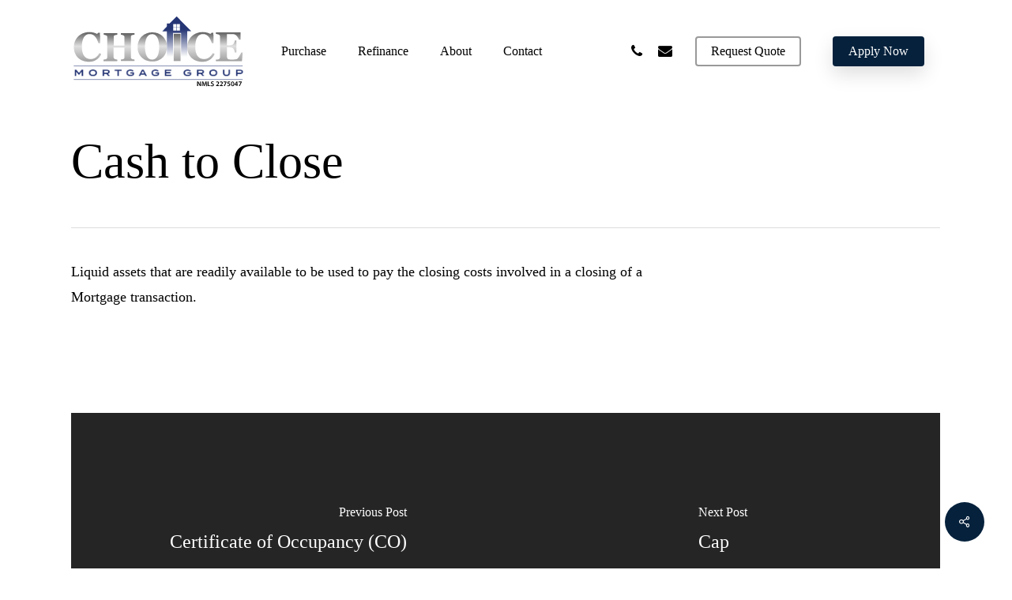

--- FILE ---
content_type: image/svg+xml
request_url: https://www.fernandocazares.fmshome.com/wp-content/uploads/2025/03/Brian-Mozley-Mortgage-Logo-01.svg
body_size: 51429
content:
<?xml version="1.0" encoding="utf-8"?>
<!-- Generator: Adobe Illustrator 27.0.0, SVG Export Plug-In . SVG Version: 6.00 Build 0)  -->
<svg version="1.1" id="Layer_1" xmlns="http://www.w3.org/2000/svg" xmlns:xlink="http://www.w3.org/1999/xlink" x="0px" y="0px"
	 viewBox="0 0 245.2 100" style="enable-background:new 0 0 245.2 100;" xml:space="preserve">
<style type="text/css">
	.st0{fill:url(#SVGID_1_);}
	.st1{fill:#253574;}
	.st2{fill:url(#SVGID_00000090994830508515049030000017994610537852108199_);}
	.st3{fill:url(#SVGID_00000021092093811327483920000012142449480559295402_);}
	.st4{fill:url(#SVGID_00000049185072258556314730000000926447025689577628_);}
	.st5{fill:url(#SVGID_00000057866926349814875130000001921066895503553197_);}
	.st6{fill:url(#SVGID_00000158739250452155878490000001149724845302137259_);}
	.st7{fill:url(#SVGID_00000127025627418831206920000008053849288606307502_);}
</style>
<g>
	<linearGradient id="SVGID_1_" gradientUnits="userSpaceOnUse" x1="148.2361" y1="57.7937" x2="148.2361" y2="0.9032">
		<stop  offset="0" style="stop-color:#FFFFFF"/>
		<stop  offset="0.6811" style="stop-color:#253574"/>
	</linearGradient>
	<path class="st0" d="M148,0.9l-9.7,9.8h-4V15l-6.5,7l6.5,0v35.8h8.5V24.3h11.5v33.5h8.6V21.7h5.7L148,0.9z M147.7,20.9h-4.4v-4.4
		h4.4V20.9z M147.7,16h-4.4v-4.4h4.4V16z M152.6,20.9h-4.4v-4.4h4.4V20.9z M152.6,16h-4.4v-4.4h4.4V16z"/>
	<rect x="3.7" y="70.5" class="st1" width="236.9" height="0.6"/>
	<rect x="3.7" y="89.5" class="st1" width="236.9" height="0.6"/>
	
		<linearGradient id="SVGID_00000018236858800380954440000016601483820846622119_" gradientUnits="userSpaceOnUse" x1="23.1554" y1="64.7347" x2="23.1554" y2="22.9209">
		<stop  offset="0" style="stop-color:#A0A0A1"/>
		<stop  offset="0.5248" style="stop-color:#E0E0E0"/>
		<stop  offset="0.9981" style="stop-color:#616162"/>
	</linearGradient>
	<path style="fill:url(#SVGID_00000018236858800380954440000016601483820846622119_);" d="M24.8,64.7c-2.9,0-5.7-0.5-8.2-1.4
		c-2.6-0.9-4.8-2.3-6.7-4.1c-1.9-1.8-3.3-3.9-4.4-6.5c-1.1-2.6-1.6-5.4-1.6-8.5c0-3.1,0.5-5.9,1.6-8.5c1.1-2.6,2.6-4.9,4.6-6.8
		c1.9-1.9,4.2-3.3,6.9-4.4c2.7-1,5.6-1.6,8.6-1.6c2.2,0,4.2,0.3,6.1,0.8c1.8,0.5,3.4,1.1,4.6,1.8L38,24h2.5l0.3,14.5h-2.5
		c-1.4-4.4-3.1-7.7-5.1-9.7c-2-2.1-4.4-3.1-7.2-3.1c-3.5,0-6.2,1.5-8.1,4.6c-1.8,3.1-2.8,7.4-2.8,13c0,3.2,0.3,5.8,0.9,8.1
		c0.6,2.2,1.4,4,2.5,5.4c1.1,1.4,2.4,2.5,3.9,3.1c1.5,0.7,3.1,1,4.9,1c2.6,0,5-0.7,7-2.1c2.1-1.4,3.9-3.6,5.6-6.4l2.4,1.5
		c-0.8,1.6-1.7,3.1-2.8,4.4c-1,1.3-2.2,2.4-3.6,3.3c-1.5,1-3.1,1.8-4.9,2.4C29.4,64.4,27.2,64.7,24.8,64.7z"/>
	
		<linearGradient id="SVGID_00000026136893509037043090000013112790879315634857_" gradientUnits="userSpaceOnUse" x1="182.191" y1="64.7347" x2="182.191" y2="22.9209">
		<stop  offset="0" style="stop-color:#A0A0A1"/>
		<stop  offset="0.5248" style="stop-color:#E0E0E0"/>
		<stop  offset="0.9981" style="stop-color:#616162"/>
	</linearGradient>
	<path style="fill:url(#SVGID_00000026136893509037043090000013112790879315634857_);" d="M183.8,64.7c-2.9,0-5.7-0.5-8.2-1.4
		c-2.6-0.9-4.8-2.3-6.7-4.1c-1.9-1.8-3.3-3.9-4.4-6.5c-1.1-2.6-1.6-5.4-1.6-8.5c0-3.1,0.5-5.9,1.6-8.5c1.1-2.6,2.6-4.9,4.6-6.8
		c1.9-1.9,4.2-3.3,6.9-4.4c2.7-1,5.6-1.6,8.6-1.6c2.2,0,4.2,0.3,6.1,0.8c1.8,0.5,3.4,1.1,4.6,1.8l1.7-1.5h2.5l0.3,14.5h-2.5
		c-1.4-4.4-3.1-7.7-5.1-9.7c-2-2.1-4.4-3.1-7.2-3.1c-3.5,0-6.2,1.5-8.1,4.6c-1.8,3.1-2.8,7.4-2.8,13c0,3.2,0.3,5.8,0.9,8.1
		c0.6,2.2,1.4,4,2.5,5.4c1.1,1.4,2.4,2.5,3.9,3.1c1.5,0.7,3.1,1,4.9,1c2.6,0,5-0.7,7-2.1c2.1-1.4,3.9-3.6,5.6-6.4l2.4,1.5
		c-0.8,1.6-1.7,3.1-2.8,4.4c-1,1.3-2.2,2.4-3.6,3.3c-1.5,1-3.1,1.8-4.9,2.4C188.4,64.4,186.3,64.7,183.8,64.7z"/>
	
		<linearGradient id="SVGID_00000129917451312563987980000000223025387190919583_" gradientUnits="userSpaceOnUse" x1="67.2424" y1="63.6866" x2="67.2424" y2="24.5012">
		<stop  offset="0" style="stop-color:#A0A0A1"/>
		<stop  offset="0.5248" style="stop-color:#E0E0E0"/>
		<stop  offset="0.9981" style="stop-color:#616162"/>
	</linearGradient>
	<path style="fill:url(#SVGID_00000129917451312563987980000000223025387190919583_);" d="M89,63.7H69.7v-2.2c0.4,0,1-0.1,1.8-0.2
		c0.8-0.1,1.4-0.2,1.7-0.3c0.6-0.3,1-0.6,1.3-1.1c0.2-0.5,0.4-1,0.4-1.7V44.7H59.6v13.2c0,0.6,0.1,1.2,0.4,1.7
		c0.2,0.5,0.7,0.9,1.2,1.2c0.3,0.1,0.9,0.3,1.6,0.5c0.8,0.2,1.4,0.3,1.9,0.3v2.2H45.5v-2.2c0.4,0,1-0.1,1.8-0.2
		c0.8-0.1,1.4-0.2,1.8-0.4c0.6-0.2,1-0.6,1.3-1.1c0.2-0.5,0.4-1.1,0.4-1.7V30.4c0-0.6-0.1-1.2-0.3-1.6c-0.2-0.4-0.6-0.8-1.3-1.2
		c-0.5-0.2-1.1-0.5-1.9-0.6c-0.8-0.2-1.4-0.3-1.7-0.3v-2.2h19.3v2.2c-0.5,0-1.1,0.1-1.9,0.3c-0.7,0.1-1.3,0.3-1.7,0.4
		c-0.7,0.2-1.1,0.6-1.3,1.1c-0.2,0.5-0.3,1.1-0.3,1.7v11.7h15.2V30.4c0-0.6-0.1-1.2-0.3-1.6c-0.2-0.4-0.7-0.8-1.3-1.2
		c-0.4-0.2-1-0.4-1.7-0.6c-0.7-0.2-1.3-0.3-1.7-0.4v-2.2H89v2.2c-0.5,0-1.1,0.1-1.8,0.2c-0.7,0.1-1.3,0.3-1.8,0.5
		c-0.6,0.2-1.1,0.6-1.3,1.1c-0.2,0.5-0.3,1.1-0.3,1.7v27.8c0,0.7,0.1,1.2,0.3,1.7c0.2,0.5,0.6,0.8,1.3,1.2c0.4,0.2,1,0.3,1.7,0.5
		c0.8,0.1,1.4,0.2,1.9,0.3V63.7z"/>
	
		<linearGradient id="SVGID_00000144332779670309951330000016140860212664047523_" gradientUnits="userSpaceOnUse" x1="113.7088" y1="64.2106" x2="113.7088" y2="23.2287">
		<stop  offset="0" style="stop-color:#A0A0A1"/>
		<stop  offset="0.5248" style="stop-color:#E0E0E0"/>
		<stop  offset="0.9981" style="stop-color:#616162"/>
	</linearGradient>
	<path style="fill:url(#SVGID_00000144332779670309951330000016140860212664047523_);" d="M128.2,28.6c1.9,1.8,3.4,3.9,4.5,6.4
		c1.1,2.5,1.7,5.3,1.7,8.5c0,2.8-0.5,5.5-1.4,8.1c-0.9,2.6-2.3,4.8-4,6.6c-1.8,1.9-4,3.4-6.5,4.5c-2.5,1.1-5.5,1.6-8.9,1.6
		c-2.8,0-5.4-0.5-7.9-1.4c-2.5-0.9-4.6-2.3-6.5-4.1c-1.9-1.7-3.3-3.8-4.4-6.3c-1.1-2.5-1.6-5.2-1.6-8.3c0-3.2,0.5-6.1,1.6-8.6
		c1.1-2.6,2.5-4.8,4.4-6.6c1.8-1.8,4-3.2,6.6-4.2c2.5-1,5.2-1.5,8.1-1.5c2.8,0,5.5,0.5,8,1.4C124.2,25.6,126.4,26.9,128.2,28.6z
		 M121.3,56.4c0.8-1.7,1.4-3.5,1.7-5.6c0.4-2.1,0.5-4.5,0.5-7.1c0-2.2-0.2-4.4-0.5-6.6c-0.3-2.1-0.8-4-1.6-5.7c-0.8-1.7-1.8-3-3.1-4
		c-1.3-1-2.9-1.5-4.8-1.5c-3.2,0-5.7,1.6-7.4,4.7c-1.7,3.1-2.5,7.6-2.5,13.3c0,2.4,0.2,4.7,0.6,6.9c0.4,2.2,0.9,4,1.7,5.6
		c0.8,1.6,1.8,2.9,3.1,3.8c1.2,0.9,2.8,1.4,4.6,1.4c1.8,0,3.3-0.5,4.6-1.4C119.6,59.3,120.6,58,121.3,56.4z"/>
	
		<linearGradient id="SVGID_00000126286797020506044830000013146734829489868696_" gradientUnits="userSpaceOnUse" x1="221.668" y1="64.0212" x2="221.668" y2="23.2287">
		<stop  offset="0" style="stop-color:#A0A0A1"/>
		<stop  offset="0.5248" style="stop-color:#E0E0E0"/>
		<stop  offset="0.9981" style="stop-color:#616162"/>
	</linearGradient>
	<path style="fill:url(#SVGID_00000126286797020506044830000013146734829489868696_);" d="M237.6,33.6h-2.1
		c-0.5-1.5-1.5-3.1-2.8-4.7c-1.3-1.6-2.6-2.5-3.9-2.8c-0.6-0.1-1.3-0.2-2.3-0.2c-1,0-1.8,0-2.4,0h-5.7v15.7h4c1,0,1.9-0.1,2.8-0.4
		c0.8-0.2,1.6-0.7,2.3-1.4c0.4-0.4,0.8-1.2,1.3-2.3c0.4-1.1,0.7-2.1,0.8-2.9h2.1v17h-2.1c-0.1-0.8-0.4-1.8-0.8-3
		c-0.5-1.2-0.9-2.1-1.3-2.5c-0.6-0.7-1.3-1.2-2.1-1.4c-0.8-0.3-1.8-0.4-2.9-0.4h-4v11.8c0,1.2,0.1,2.2,0.3,2.9
		c0.2,0.7,0.5,1.3,1,1.7c0.5,0.4,1.1,0.6,1.9,0.7c0.8,0.1,1.9,0.2,3.3,0.2c0.6,0,1.4,0,2.3,0c0.9,0,1.7-0.1,2.4-0.2
		c0.8-0.1,1.5-0.2,2.2-0.4c0.7-0.2,1.2-0.5,1.5-0.8c0.9-0.9,1.9-2.4,3-4.3c1.1-1.9,1.8-3.4,2.2-4.3h2L239.6,64H203v-2.2
		c0.5,0,1.2-0.1,2.1-0.2c0.9-0.1,1.5-0.2,1.9-0.4c0.7-0.3,1.2-0.7,1.4-1.2c0.2-0.5,0.4-1.1,0.4-1.8V29.4c0-0.7-0.1-1.3-0.3-1.7
		c-0.2-0.5-0.7-0.9-1.5-1.2c-0.5-0.2-1.1-0.4-2-0.6c-0.9-0.2-1.5-0.3-2-0.4v-2.2h34.6V33.6z"/>
	
		<linearGradient id="SVGID_00000070818629972855415950000006536588206511121087_" gradientUnits="userSpaceOnUse" x1="148.6805" y1="63.6866" x2="148.6805" y2="25.3826">
		<stop  offset="0" style="stop-color:#A0A0A1"/>
		<stop  offset="0.5248" style="stop-color:#E0E0E0"/>
		<stop  offset="0.9981" style="stop-color:#616162"/>
	</linearGradient>
	
		<rect x="143.9" y="25.4" style="fill:url(#SVGID_00000070818629972855415950000006536588206511121087_);" width="9.6" height="38.3"/>
	<g>
		<path d="M176.8,99v-6.6h1.4l1.7,2.8c0.4,0.7,0.8,1.5,1.1,2.2h0c-0.1-0.9-0.1-1.7-0.1-2.7v-2.3h1.1V99h-1.2l-1.7-2.9
			c-0.4-0.7-0.9-1.5-1.2-2.3l0,0c0,0.9,0.1,1.7,0.1,2.8V99H176.8z"/>
		<path d="M189,96.3c0-0.9-0.1-1.9-0.1-2.8h0c-0.2,0.8-0.5,1.7-0.8,2.5l-1,2.9h-0.9l-0.9-2.8c-0.3-0.8-0.5-1.7-0.7-2.6h0
			c0,0.9-0.1,1.9-0.1,2.8l-0.1,2.7h-1.1l0.4-6.6h1.6l0.9,2.7c0.2,0.8,0.4,1.6,0.6,2.3h0c0.2-0.7,0.4-1.5,0.7-2.3l0.9-2.6h1.6
			l0.4,6.6h-1.2L189,96.3z"/>
		<path d="M191.5,92.4h1.2V98h2.7v1h-3.9V92.4z"/>
		<path d="M196.3,97.7c0.4,0.2,1,0.4,1.6,0.4c0.8,0,1.2-0.4,1.2-0.9c0-0.5-0.3-0.8-1.2-1.1c-1.1-0.4-1.8-1-1.8-1.9
			c0-1.1,0.9-1.9,2.3-1.9c0.7,0,1.2,0.2,1.6,0.3l-0.3,1c-0.2-0.1-0.7-0.3-1.3-0.3c-0.8,0-1.1,0.4-1.1,0.8c0,0.5,0.4,0.7,1.3,1.1
			c1.1,0.4,1.7,1,1.7,2c0,1.1-0.8,2-2.5,2c-0.7,0-1.4-0.2-1.8-0.4L196.3,97.7z"/>
		<path d="M203.2,99v-0.7l0.8-0.7c1.5-1.4,2.2-2.2,2.2-3c0-0.6-0.3-1.1-1.1-1.1c-0.6,0-1,0.3-1.4,0.5l-0.4-0.9
			c0.5-0.4,1.2-0.7,2-0.7c1.4,0,2.1,0.9,2.1,1.9c0,1.1-0.8,2-1.9,3.1l-0.6,0.5v0h2.6v1H203.2z"/>
		<path d="M208.5,99v-0.7l0.8-0.7c1.5-1.4,2.2-2.2,2.2-3c0-0.6-0.3-1.1-1.1-1.1c-0.6,0-1,0.3-1.4,0.5l-0.4-0.9
			c0.5-0.4,1.2-0.7,2-0.7c1.4,0,2.1,0.9,2.1,1.9c0,1.1-0.8,2-1.9,3.1l-0.6,0.5v0h2.6v1H208.5z"/>
		<path d="M218.1,92.6v0.8l-2.7,5.6h-1.3l2.7-5.4v0h-3v-1H218.1z"/>
		<path d="M223,93.6h-2.5l-0.2,1.3c0.1,0,0.3,0,0.5,0c0.6,0,1.1,0.1,1.6,0.4c0.5,0.3,0.8,0.8,0.8,1.6c0,1.2-1,2.2-2.6,2.2
			c-0.7,0-1.4-0.2-1.7-0.4l0.2-0.9c0.3,0.1,0.8,0.3,1.4,0.3c0.7,0,1.4-0.4,1.4-1.2c0-0.7-0.5-1.2-1.8-1.2c-0.4,0-0.6,0-0.9,0.1
			l0.4-3.2h3.3V93.6z"/>
		<path d="M228.8,95.8c0,2.1-0.8,3.3-2.3,3.3c-1.5,0-2.3-1.3-2.3-3.3c0-2,0.8-3.3,2.3-3.3C228,92.5,228.8,93.9,228.8,95.8z
			 M225.4,95.8c0,1.6,0.4,2.4,1.1,2.4c0.7,0,1.1-0.9,1.1-2.4c0-1.5-0.4-2.4-1.1-2.4C225.8,93.4,225.4,94.2,225.4,95.8z"/>
		<path d="M232.2,99v-1.6h-2.9v-0.8l2.6-4h1.4v3.8h0.8v0.9h-0.8V99H232.2z M232.2,96.5v-1.7c0-0.4,0-0.7,0-1.1h0
			c-0.2,0.4-0.4,0.7-0.6,1.1l-1.2,1.7l0,0H232.2z"/>
		<path d="M239.2,92.6v0.8l-2.7,5.6h-1.3l2.7-5.4v0h-3v-1H239.2z"/>
	</g>
	<g>
		<defs>
			<rect id="SVGID_00000181776280215111516150000008012883957575496332_" x="2.6" y="73.8" width="240" height="13.2"/>
		</defs>
		<clipPath id="SVGID_00000123441202091240675040000010950243258117243548_">
			<use xlink:href="#SVGID_00000181776280215111516150000008012883957575496332_"  style="overflow:visible;"/>
		</clipPath>
		<g style="clip-path:url(#SVGID_00000123441202091240675040000010950243258117243548_);">
			
				<image style="overflow:visible;" width="1056" height="481" xlink:href="[data-uri]
KgAAAAgAAwESAAMAAAABAAEAAAExAAIAAAARAAAAModpAAQAAAABAAAARAAAAABBZG9iZSBJbWFn
ZVJlYWR5AAAAA6ABAAMAAAABAAEAAKACAAQAAAABAAAEIKADAAQAAAABAAAB4QAAAAAH3a93AAAB
y2lUWHRYTUw6Y29tLmFkb2JlLnhtcAAAAAAAPHg6eG1wbWV0YSB4bWxuczp4PSJhZG9iZTpuczpt
ZXRhLyIgeDp4bXB0az0iWE1QIENvcmUgNi4wLjAiPgogICA8cmRmOlJERiB4bWxuczpyZGY9Imh0
dHA6Ly93d3cudzMub3JnLzE5OTkvMDIvMjItcmRmLXN5bnRheC1ucyMiPgogICAgICA8cmRmOkRl
c2NyaXB0aW9uIHJkZjphYm91dD0iIgogICAgICAgICAgICB4bWxuczp0aWZmPSJodHRwOi8vbnMu
YWRvYmUuY29tL3RpZmYvMS4wLyIKICAgICAgICAgICAgeG1sbnM6eG1wPSJodHRwOi8vbnMuYWRv
YmUuY29tL3hhcC8xLjAvIj4KICAgICAgICAgPHRpZmY6T3JpZW50YXRpb24+MTwvdGlmZjpPcmll
bnRhdGlvbj4KICAgICAgICAgPHhtcDpDcmVhdG9yVG9vbD5BZG9iZSBJbWFnZVJlYWR5PC94bXA6
Q3JlYXRvclRvb2w+CiAgICAgIDwvcmRmOkRlc2NyaXB0aW9uPgogICA8L3JkZjpSREY+CjwveDp4
bXBtZXRhPgpRV3oSAABAAElEQVR4Aey9bZAkV3nvmZlV3TP6sOu6cffb3QgVey+ECdahmntDGKHF
U22QsBCgHq99r30dgaoBAZIQ041erBeguy0JCUlE94CEQGC6xpire43t6ZEQskC4a4ResIQ9Jduy
vIBXpS+O2IgNR/nDBprursz9n6yunqrqesn3fE7mP6WeqsqXc57ze06efM5znnPSMLiRAAmQAAmQ
AAmQAAmQAAmQAAmQAAmQAAmQAAmQAAmQAAmQAAmQAAmQAAmQAAmQAAmQAAmQAAmQAAmQAAmQAAmQ
AAmQAAmQAAmQAAmQAAmQAAmQAAmQAAmQAAmQAAmQAAmQAAmQAAmQAAmQAAmQAAmQAAmQAAmQAAmQ
AAmQAAmQAAmQAAmQAAmQAAmQAAmQAAmQAAmQAAmQAAmQAAmQAAmQAAmQAAmQAAmQAAmQAAmQAAmQ
AAmQAAmQAAmQAAmQAAmQAAmQAAmQAAmQAAmQAAmQAAmQAAmQAAmQAAmQAAmQAAmQAAmQAAmQAAmQ
AAmQAAmQAAmQAAmQAAmQAAmQAAmQAAmQAAmQAAmQAAmQAAmQAAmQAAmQAAmQAAmQAAmQAAmQAAmQ
AAmQAAmQAAmQAAmQAAmQAAmQAAmQAAmQAAmQAAmQAAmQAAmQAAmQAAmQAAmQAAmQAAmQAAmQAAmQ
AAmQAAmQAAmQAAmQAAmQAAmQAAmQAAmQAAmQAAmQAAmQAAmQAAmQAAmQAAmQAAmQAAmQAAmQAAmQ
AAmQAAmQAAmQAAmQAAmQAAmQAAmQAAmQAAmQAAmQAAmQAAmQAAmQAAmQAAmQAAmQAAmQAAmQAAmQ
AAmQAAmQAAmQAAmQAAmQAAmQAAmQAAmQAAmQAAmQAAmQAAmQAAmQAAmQAAmQAAmQAAmQAAmQAAmQ
AAmQAAmQAAmQAAmQAAmQAAmQAAmQAAmQAAmQAAmQAAmQAAmQAAmQAAmQAAmQAAmQAAmQAAmQAAmQ
AAmQAAmQAAmQAAmQAAmQAAmQAAmQAAmQAAmQAAmQAAmQAAmQAAmQAAmQAAmQAAmQAAmQAAmQAAmQ
AAmQAAmQAAmQAAmQAAmQAAloRODNF99ce/PFN25oJDJFJQESIAESyBCBQobKwqKQAAmQAAmQAAmQ
AAmMIaCcD4bhwPlgVv7tv7uk/C///MLpMadyNwmQAAmQAAnEQoAOiFiwMlESIAESIAESIAESkEPg
vPOhJxOdED0S/CQBEiABEkiOAB0QybFmTiRAAiRAAiRAAiSQOIGDzoeeCHRC9EjwkwRIgARIIBkC
dEAkw5m5kAAJkAAJkAAJkEDiBMY7H3qi0AnRI8FPEiABEiCB+AnQARE/Y+ZAAiRAAiRAAiRAAokT
mO586IlEJ0SPBD9JgARIgATiJUAHRLx8mToJkAAJkAAJkAAJJE7Au/OhJxqdED0S/CQBEiABEoiP
AB0Q8bFlyiRAAiRAAiRAAiSQOAH/zoeeiHRC9EjwkwRIgARIIB4CdEDEw5WpkgAJkAAJkAAJkEDi
BII7H3qi0gnRI8FPEiABEiCB6AnQARE9U6ZIAiRAAiRAAiRAAokTCO986IlMJ0SPBD9JgARIgASi
JUAHRLQ8mRoJkAAJkAAJkAAJJE4gOudDT3Q6IXok+EkCJEACJBAdATogomPJlEiABEiABEiABEgg
cQLROx96RaATokeCnyRAAiRAAtEQoAMiGo5MhQRIgARIgARIgAQSJxCf86FXFDoheiT4SQIkQAIk
EJ4AHRDhGTIFEiABEiABEiABEkicwFvefuM8Mn00/ozphIifMXMgARIggXwQoAMiH3pmKUmABEiA
BEiABDJEAJEPFRTnFP4OJ1MsOiGS4cxcSIAESCDbBOiAyLZ+WToSIAESIAESIIGMEeg6H5wtFKuU
bNHohEiWN3MjARIggewRoAMiezpliUiABEiABEiABDJKID3nQw8onRA9EvwkARIgARLwT4AOCP/M
eAUJkAAJkAAJkAAJJE4gfedDr8h0QvRI8JMESIAESMAfATog/PHi2SRAAiRAAiRAAiSQOAE5zode
0emE6JHgJwmQAAmQgHcCdEB4Z8UzSYAESIAESIAESCBxAvKcDz0EdEL0SPCTBEiABEjAGwE6ILxx
4lkkQAIkQAIkQAIkkDgBuc6HHgo6IXok+EkCJEACJDCdAB0Q0xnxDBIgARIgARIgARJInIB850MP
CZ0QPRL8JAESIAESmEyADojJfHiUBEiABEiABEiABBInoI/zoYeGTogeCX6SAAmQAAmMJ0AHxHg2
PEICJEACJEACJEACiRPQz/nQQ0QnRI8EP0mABEiABEYToANiNBfuJQESIAESIAESIIHECejrfOih
ohOiR4KfJEACJEACBwnQAXGQCfeQAAmQAAmQAAmQQOIE9Hc+9JDRCdEjwU8SIAESIIFBAnRADPLg
LxIgARIgARIgARJInEB2nA89dHRC9EjwkwRIgARI4DwBOiDOs+A3EiABEiABEiABEkicQPacDz2E
dEL0SPCTBEiABEigS4AOCNYEEiABEiABEiABEkiJQHadDz2gdEL0SPCTBEiABEjAMOiAYC0gARIg
ARIgARIggRQIZN/50INKJ0SPBD9JgARIIO8E6IDIew1g+UmABEiABEiABBInkB/nQw8tnRA9Evwk
ARIggTwToAMiz9pn2UmABEiABEiABBIn8MvvuLXsOPYLyLiUeOapZkgnRKr4mTkJkAAJCCBAB4QA
JVAEEiABEiABEiCBfBAoVxZLpmk8idKW81Hi4VLSCTFMhL9JgARIIE8E6IDIk7ZZVhIgARIgARIg
gdQIKOfDzExxCwJUUhNCRMZ0QohQA4UgARIggRQI0AGRAnRmSQIkQAIkQAIkkC8CdD4M65tOiGEi
/E0CJEACeSBAB0QetMwykgAJkAAJkAAJpEaAzodx6OmEGEeG+0mABEggqwTogMiqZlkuEiABEiAB
EiCB1AnQ+TBNBXRCTCPE4yRAAiSQJQJ0QGRJmywLCZAACZAACZCAGAJ0PnhVBZ0QXknxPBIgARLQ
nQAdELprkPKTAAmQAAmQAAmII0Dng1+VKCfEpa//yz8/3/R7Jc8nARIgARLQhwAdEProipKSAAmQ
AAmQAAloQIDOh8BKmqcTIjA7XkgCJEACWhCgA0ILNVFIEiABEiABEiABHQjQ+RBaS3RChEbIBEiA
BEhALgE6IOTqhpKRAAmQAAmQAAloRIDOh8iURSdEZCiZEAmQAAnIImDKEofSkAAJkAAJkAAJkEDy
BN588c01w3CuDpezUzYME3/coiFgLvzspfvr0aTFVEiABEiABCQQKEoQgjKQAAmQAAmQAAmQQJoE
TNMpO45RDScDx3XC8Ru+2tmAY8igE2KYC3+TAAmQgL4ELH1Fp+QkQAIkQAIkQAIkQALZJuA6IWrZ
LiNLRwIkQAL5IUAHRH50zZKSAAmQAAmQAAmQgIYE6ITQUGkUmQRIgARGEuAUjJFYuJMESIAESIAE
SIAEZBD42UsPRDK34y1vv2kF00yWVanwOffznzzQiKKEb774JieKdCanwekYk/nwKAmQAAnoQYAR
EHroiVKSAAmQAAmQAAmQQM4JMBIi5xWAxScBEsgAATogMqBEFoEESIAESIAESIAE8kGAToh86Jml
JAESyCoBOiCyqlmWiwRIgARIgARIgAQySYBOiEyqlYUiARLIBQE6IHKhZhaSBEiABEiABEiABLJE
gE6ILGmTZSEBEsgPATog8qNrlpQESIAESIAESIAEMkSATogMKZNFIQESyAkBOiByomgWkwRIgARI
gARIgASyR4BOiOzplCUiARLIMgE6ILKsXZaNBEiABEiABEiABDJPgE6IzKuYBSQBEsgMATogMqNK
FoQESIAESIAESIAE8kqAToi8ap7lJgES0IsAHRB66YvSkgAJkAAJkAAJkAAJjCRAJ8RILNxJAiRA
AoII0AEhSBkUhQRIgARIgARIgARIIAwBOiHC0OO1JEACJBA3ATog4ibM9EmABEiABEiABEiABBIk
QCdEgrCZFQmQAAn4IkAHhC9cPJkESIAESIAESIAESEA+AToh5OuIEpIACeSRAB0QedQ6y0wCJEAC
JEACJEACmSdAJ0TmVcwCkgAJaEeADgjtVEaBSYAESIAESIAEoiZg2+ZFUafJ9CQQoBNCghYoAwmQ
AAn0CNAB0SPBTxIgARIgARIggVwSePPFN26YpjOfy8LnotB0QuRCzSwkCZCAFgTogNBCTRSSBEiA
BEiABEggDgLK+WAYZi2OtJmmJAJ0QkjSBmUhARLILwE6IPKre5acBEiABEiABHJN4M0X31yj8yFP
VYBOiDxpm2UlARKQScCUKRalIgESIAESIAESIIH4CHSdDw6iH+RvjmPMRSElpplc3XO4IM0lpNmM
Jl1jK4p0kkvDXPjZS/fXk8uPOZEACZAACfQI0AHRI8FPEiABEiABEiCBXBDQyfmQC4WkUkg6IVLB
zkxJgARyT6CQewIEQAIkQAIkQAIkkBsCb3n7jWqxyUdzU2AWdByB+X/77y59/V/++flIokDGZcL9
JEACJEACgwQYATHIg79IgARIgARIgAQySgCRDxXDcNR0gZJORfzZSw9EYq+95e03rWDqxbIqu5rW
8fOfPNCIgsObL77JiSKddNJgJEQ63JkrCZBAXglwEcq8ap7lJgESIAESIIEcEdDV+ZAjFaVUVC5M
mRJ4ZksCJJBTAnRA5FTxLDYJkAAJkAAJ5IUAnQ950XTQctIJEZQcryMBEiABvwTogPBLjOeTAAmQ
AAmQAAloQ6BcWcR0C/sUBNZq2oU2gDMjKJ0QmVElC0ICJCCaAB0QotVD4UiABEiABEiABIISUM6H
mZki1nwwy0HT4HV5IkAnRJ60zbKSAAmkQ4AOiHS4M1cSIAESIAESIIEYCZx3PhhYeJIbCXglQCeE
V1I8jwRIgASCEKADIgg1XkMCJEACJEACJCCWAJ0PYlWjiWB0QmiiKIpJAiSgIQE6IDRUGkUmARIg
ARIgARIYT2BmprCGo4x8GI+IR6YSoBNiKiKeQAIkQAIBCNABEQAaLyEBEiABEiABEpBJ4M0X37iB
NR9qMqWjVHoRoBNCL31RWhIgAR0I0AGhg5YoIwmQAAmQAAmQwFQCdD5MRcQTfBNw1rqvcfV9IS8g
ARIgARIYQYAOiBFQuIsESIAESIAESEAvAm95+00rjHzQS2eaSIvXtzpbdEJooi2KSQIkIJ5AUbyE
FJAESIAESIAESIAEJhBA57CGw8umOeEkHgIByzBNxyVRKHQ/o8BiZh88nBCGckLM/eyl+5tRMGMa
JEACJJBXAoyAyKvmWW4SIAESIAESyACBX37HzTXLMjZUHzirf1GpCZz2GUWVpkonq9yHylUCv623
XXxzJUp2TIsESIAE8kaAERB50zjLSwIkQAIkQAIZIaCcD+j+us6HjBQp9mKcj1YoRJbX+TQjS1Jq
QqVd5YR4581zrzzPSAipSqJcJEACsgnQASFbP5SOBEiABEiABEhgBAF0AiuOYeGNF9y8ErBUCITR
nXrhfvV64ZTzLCtXc19KjmHSCTGlTvAwCZAACYwjQAfEODLcTwIkQAIkQAIkIJLA2955e8UwO1um
kauOb2hdKKeD40TPLEcRED0dYE0IC06I2xEJ8XmuCdGjwk8SIAES8ECADggPkHgKCZAACZAACZCA
DALK+WBazhY6gOgEcvNH4PwilL1ICH/Xjz47hw4IgDBLhunQCTG6SnAvCZAACYwlQAfEWDQ8QAIk
QAIkQAIkIIlABc4Hu6CcDwadDwEU0zcDw7C6MzECpHLwknzNwBgof8lAfUS9nGsyEmIADH+QAAmQ
wDgC0cfhjcuJ+0mABEiABEiABEggIIFKdaXk2DvK+VAJmIS2l5mWOReF8I7jXI0lIGoqLdMylvBv
JNMHHNt1CkUhoq5ptBGVM9dscDqGrgqk3CRAAskRoAMiOdbMiQRIgARIgARIIAAB5XwwjHw6HwLg
4iXpEGhjWgudEOmwZ64kQAIaEaADQiNlUVQSIAESIAESyBsB5XwomLtbmDGQu8iHvOk6A+Vt245N
J0QGFMkikAAJxEeADoj42DJlEiABEiABEiCBkAT+09xnt/Cyi2rIZHg5CSRFoG3ZhbmXGiuRTG9J
SmjmQwIkQAJJEeAilEmRZj4kQAIkQAIkQAK+CPyndy9vmIZT9XURTyaBaQRMO5I1NcZmUxh7hAdI
gARIIPcEGAGR+ypAACRAAiRAAiQgj8A7fmOlbO/atcgkc6ymbRqYpz96M7FAo2l2F2gcfQb3ZoXA
i0+v0v7NijJZDhIgAe0IMAJCO5VRYBIgARIgARLIPoEf/8VKC6VcSaqk77h8pYq3RCSVHfMhARIg
ARIggVwSoAMil2pnoUmABEiABEiABAYIWHgppcOB8QEm/EECJEACJEACEROgAyJioEyOBEiABEiA
BEhAPwIWVrpU/3MjARIgARIgARKIjwAdEPGxDZ1yrVYrG0YRf4ZhWbZ6/VhJfd/bLkKoaP/v3v6B
T8cxm5Zl/Gtvp22bTVhYbcPYbdfrdXznRgIkQAIkQAIkgGelgWcmQZAACXggABu1Ahu1pE6FjVrt
vwT26dH+3+O+m6Z5pv+YbVuN7u/dFmzUVv8xficBEsgOAT5pU9blNddcU7Ftu4xGGJ/OhZh+iu/u
u87dRj0B8drIs4k8W5Zlvo6HRrPTmWnW619tJZA3syABEiABEtgj0O907kGBYV/Gd/U3sJ13Jvfv
3kXbXW/37+F37wT+j/ffuWI4xrL3K3imrgSefeKztH89KO+jH/1oFW1N2bKcMmxUDHwZJdiLVQ+X
RnVKC3m2YCM3keDrcBI2d3fz1c59+MMfrqHsZfxxI4EoCLS++c1v1qNIKEwajIAIQ8/ntZ/4xCfK
nU4Hi1yZF2GcpYLL8R3xCCaGXbDBAeB+JvyPcnRUe3mikTeKxY7x0Y9eo4xYNPjKO203vvGNbzR6
5/CTBEiABEjAPwFlzKvINTwD0P53Hc4wqPHbdTrvJYiHwsA2+rmgRuuRxsCZhlEwPvzhj7j70JQ3
bdto47OFdvx103TgaDbbbMuHkPX9dJECGDcSyCMBNSCG9sm1UXEboI3qtkvdtsZMy0YtQw71V8Wf
uxWLM8ZHPnINBs2MJuQ9g3at8fWvfx32ajY3PC/U23mq2SwdS5U0AdgbDeRZTzrf4fzogBgmEuHv
rsNBNRr2VUi22unYJRiCcDioTMQbOZDVbfCqcI0sX3PNx/DTaZhm4YzjdDaz3NijoNxIgARIIBQB
5WxA26kcDsrhXEZiMO7xb98zoNfX7X2qoxFulW7HoZeiaaj8P/KRj6odMNZNNar4snIw521EsUdk
+FPx6upo+Ah/k0D2CCiHA2y6edh0R9EeVFUJ0Sbs2aiyywsxy5CwDHnnlaSwUdv4aGD/GcuyNr/6
1a+21P4sbCkNTmYBHcswggDuERGbEDFEsIhEiI997Np507RVY64axXIkicpMpAWxGvDMnn7kkYc3
ZYpIqUiABEggfgKYOlGanZ2tIqej6MCqzwr+dNsQIeGOjJzZ3t5u5HEqR/WDd69Aacu6KY7y+ifQ
eOyO3Nm/tdpi6fDhN+BwMGCjOrBRzZJ/crpc4UZ8ne50LAyYfaWpi9Sj5ISjaKvnIBp1nPtIwB8B
R0UMzfm7JvqzGQERAdNrr70WDbpzFTrjcD6ohSIxjJL9rYwi1lDe2sc/fm0b4b2b8ESffvjh6JwR
1113XQ1zDje8ovzqVx/OnUHhlQ3PIwESiJbANddcV0G7hwgH+yq0g9Ve6viu61aB4OpvcXb2kPGx
j30cRrt1Es81GCt6G/BeFeJGjHARSq+4eJ4GBBYXF0twKM53Og7aqXPz6MjuRTjo21B5w66muRmV
QsFZ/sQnrm3B6bJZKJgnv/KV6NoyRDnDPjVr3uQxGrBRA3b68H6erKvLI0SeFp4AnunhE4kgBTog
AkJE5xiNm3kcl6NBdxflCZhSJi4roRQ19Xfddde30dDXYZiHauivv/76RaSzxtCzTNQPFoIEMkFA
tfsw5NV8XLT77rQKlCuzDmc845RDwjHiMuClVQqEboubgoHn4Ko0Tn7lwf2y7Pcanh+OwLXXfhID
YvbV29s7aKtMA53vcAnqfXUZ4i+qP9ioTdTHk1iPLfA0jT2njnI+gK23Dfdx4K1QyOwzJjATXqg/
ATogfOhQNTpotOYxKq8cDzDMuI0gUELjjobeXLz++k/iFaDmiUKhsLm+vt4ece7IXXA+uF5lpJP6
trCwsIWyVFMXJAMCbGx8M3KNLix8OMRjPQNQIyuC09jY2JiLLLkMJaTW8kEbNm87xnFUtrKVT0O+
jJt3EeVfvPa661tYL/lEGANecvVQc+AlbT88deuKJHmCyPKe37x3Och1vMYfAdio5Z2dDuxTW3WM
yxl2jvoDM3i2st0RGVFcu+66T27C53jywQcf3Bw8Zfwv1Q/Y2dndwuLxKh3PW5hmRS1UH+Z6z0Ly
xFwQCOMMixIQHRAeaKpGHaNey1hEEo26WeKovAdo3VNUA70Bbms33HBchb+twhHRGnf1noNnw49X
eVxaUe23rEJUSTGdGAioEUtuJBAHgU9+8pNwNht70Q4w5WX1S+Mostc0yzhxLagB7zWTNM5z2xN4
WbhFS8Bi7ylaoEOpffKTi1XT7BxXNmrXPqXdMoRo3E/Y9Mb8DTd8qoUqehL3P0zU8YNlsFERAWef
wnnlcQmO3x+8YWGfYzxVHvFPQEpzTAfEBN2hscGbK5zjiHhAKJs6kRboBFyTDpVwUK3nUIMjorHn
iGj0X6CcDzju26s8lEYVD4+BdPuPB/kubTQsSBmyfA31k2XtJl+2PSeocjSrEVtEPiQvg2Y57hvw
mKqhot3qkwx46WVT7kxHinUmHZYP+dhO+4Dl41S0V8quQsSDeq07nfE+0A2fWsaOZbBcPn78OKYQ
HxwsA+tK10Y1lT3rewsz777rgGD/wzd0XjCGQHBn2JgEA+2mA2IENjQ01T0DtJrzeXMj6ITeBbZG
dXFxqYGHpoqIaKiGHbzhVTbLOBZii/6mYuhbCHUkcCkjIKKBLCUkL5rS+E8FbZAyKheVMY97PpCB
6T/XTF1RRhu+pgx4sDyBkqFpHz+SKLbk6MOZ0T9GIi0u3riC52VReB3dbeMtKs1ewenT6ZGI5nNx
8dM12E+uk5Sj49Ew7UsFbI0a2rE6Pt2o3T3eak2yMPcd7tugG6dgBCXH6w4SCOMMO5ha8D10QPSx
u+mmm1TEwzICHap9u/k1HgKKcXVp6cYGeKuGOUzD7kroxBAjzcV/XLRi/6EDQqxqtBCs63iwFmHM
q3V9OL0uvNZUO646RsdhtMMRYWvliHDbE+EOCIzOroFrNbyq4kzBbCD1uV4O7CT3SIT7/PSnP11z
9qKz4CoLlxivnkaghhNqn/70jZtoEuYj4B3YxsVAKN5GZLQgTxn3fxWf3EhAewJ0QECFi4u3ItR2
Zxk3eE3+g9JpoSFU89XO7NW+xt6n+7G7u9vEl1KxWCz39uMVoVgY0qzg80Jcq/ZX8Sdji9DZE8fj
mFNvZFSTcVKgXo87xP2+CAjvdfkqy/STlePBsop4047tOh4iMC6nZ5qvM/YcEdbxT3/6phO2vauF
IwIBEOKnYOi4LhHb6XA3vxocg326jFSqGjzxYIMqG9V5GWvotLFMk7JJ97cHHngAUa83V4pFR7UR
7mbbdlmtq4CR2YtwB5axs9I9IuLf+bSZo/Gsg4T6czc8vxSvKvheBM5gRadEjw0/vRCQYe/l2gGh
jNDZ2dlF2zVCC/uNoRf1JXWOYztoyM1NPHzOdDrbDY9hrW3I1xqScbP/980334xGy23kr0LaVcM0
RZa/X+ap3x1lPka76WjsRUtAdmqMgJCtH4nSffrTN9fwejplzJfVFCuBWxOjnC3MBXjZGGHA98sL
A7RiWIgeg+FuyjPclajqubKMBSuPoxO1is7Her/84r6jtyR9CkZ3kCTtLtE0zQ0auHRATOM1+vit
t96KBdDtNdDcW4ds9Hmp7nWcJjrApxGV01DOBS+yrK/fj2smb8rpgnUt8OcchX2KT249AugHtPC9
3vutPhUv9TzAvXYUzOb7j2Xp+xe/+EAqjZ/qL2JgtzKKZW+QVx3rG+hV55ZGnc99XQK5dUCgYcfN
6mwAQzmGyP2w9auFBOB0sE8+8MXpDXWQzO6/3023iWvr6vpbbrkFDzhTOSPm8VPLmyaOF1bQcFK1
Q+5G/cjVjTTJlNMV7RvC1+FwRa9dygaZWqjHmzDgT6sINo9O5p74jd6X3uee4X4VTKEq9lV6+1P+
VM+UtRtvvBlrbBQWHnjg3kbK8ozMXtUK+YtQyp8PPjzHmO30yOo2cectt9y60l2Txiyl0uOaKJ3R
hGwni0Vr8957721NPjXY0T1nRkNdrTp/MzMz82i31VuJqmoft0ECfbzW1ZEbb7wFvJyrwGseDhzV
/nILQWDvudyYkMTm8DFVbwuF2ao8PQw6iIflTup37hwQKysrpV/84pxyPOy9rigp1NPzgeesgcbi
JBr0+vSzoz3jvvvuUzfP5uLiytLhw2/MwyhehtFQjjaXuFOL/qbiIpRx6yxc+oyACMevdzXu98xu
ygiYnT20jAIuCpqx04Y8ddfJ/EC0TuY+Q9RQI6iqE4O8aviTYISWYYxt/f7v/3793LlzSz6dLShC
vJtqT6TfCjquSyR/amu89cpP6rfffjte9ehsoK2qILLAz6Wxnwsbtb5nozZiz6wvg712oo5dddWm
QQ63TeOCwX2Qhr5+8Ytdmx67F+B8r4GVegaWh07jzxgJ7NVbt2+FbBbUQC+cs3DCp+tEG3YQx4hg
YtK5ckDcdttn5s+d297Aw1CCIdavmCYM0aUvfCH9UaH19ZU2BKurv1tvvR2NljvvsIzf4jfHKUQu
497iP4pJGQ6ZSuQZZDhBGAmKWxN/bdSjl+MoKnSyjnSVXlToYSmOPLKapnJ47pWtiX5XLPpJm52K
dMN0hg3IUU5bFjd/R02pM1bfeOPw5l5bG6tYe6OTS8hkCSxqyrFsyHAs1w4dumD+tttuW7jnnns2
Y4XgJ3GEQEifgqGDU3zYoYk6z80Dgdtv/8wKbMFlaQ4b6LOOCK1V2KgtD8WI9ZRem4bBxNXt7e1F
yKacEXz2T6COiOc6DivnjfsM0G9wcULhNDrUG+h17RLHWUNbrmzX3G65eCyoqIftnZ01mBY1UZp2
O2jO0uc///m6KLmGhLnjjjtUI68MV9GNPKbSzN11112NIfEj/bm4eFPVsuwqOm9HUZ9U4yGaSaSF
n5iYCScaOrSW8bphW831dW9zQScm6fMgRrrLhmVVMW/+KAzeKi4v44+b4TTg8W72dGMYvsP8tWSI
zq1q8xeFCK+ccCew5tA6nkftNGXCCCs6OaKM9s1Dh2YX0uaidPKbH1pbgcNKjRSK2U790eKAnXb9
9Z/cgnBVMQKOFqTx0EMPzvUOHfvQutP7LuVzmGuact1660rZKuyeggzKppCzYX0HOEOW4rarwhRY
2ffnzu0sm5aYtn5scT5/910D9/LYE2M80OV1Dm2cfF6jMNxzz+dTZzhKriD79p7FKTxvnAYc//vt
cxDZo7gmM4ocB+P2lZWKtbu7sddZHHdaGvs3i8WCCKPLS+FVo7W72wFHY97L+emc48TugBgu195q
zvMw6K/CMVnGw7Cwkf42N9Uq10jS88JTkWbvITHlkFArRWPOOXTjzocvebgsC6c00Nk9g4KI1U2c
kFUIM0YWVFsl4n7EFAg4gDoLcc2VDsISIzBl3BcqGrAa5PoYrlEOmmNpd3R+q3ZCOWdSMAjHE/2z
k8cH7LQbbrhhC/aMFL2NEdxpfPnLX943cP/Pq084Y05Mbfcw17QE+exnP1tDnYOzVNpghrl6111/
sJIWF7/5qnYfz3u0++7AkN/LEzn/rrvuHLiXE8l0TCbgVdt7To45Q+buuwU4caIko+ot6uyphKNS
GuC43z5HWR4/aWV6CsZnP7tSM21nzbBkveFCTbe488471/0oKu1z90anjn3mMyvzWEEe8xPlRUOk
Eba4t5pzE/pZUXPN1UJJMCYwx0vuQzBoXUJHqo6G8vTe3MKgySR2HebftZBZfe/PXZTJspyrUYZ5
7MvUpqJP0IE7ubOzg9D+9XamCuejMNKMedXW33PP3eLa+j1nyNxnPvO5FTjnln0gjuvUEhLe+szn
Prd61x+k2Omx0Do4YvoII1nr+GYmjE6PLEvedy4vL2/AXkBHUA4JPEtaWGfkGGy+phyppkuCSGIl
75HPfU61abKimKZLn/wZKvIaz0sD9Q9OG25pEVD1FvfaEQzwqgioalpypJFvZh0Qy8sr6qaqoSFK
g+u4PNUoz9zKyp1aNez9hbnrrpVN3CwY0TO2sL/Sfyzv3/c6fnVwqKsV9+GNP66Miwxw2VRhmPff
f29L57L0FmVSo794XRX04i5kVdK5TJC9Zdum2LcKJMkWxvwa7rdFCca8g3VPCpYpvq1XI5xw1LfQ
617Dk1LCvbD82c8uH8XaO6oD1E6y/qi8LPwn3P9gwLmdNJbQ+ekoc+hCT0gAdbvUs6GEqVNNuUC7
lfy9NwGXr0N/AAcmNmWjqg6dhDbNl/xJnoyBUDghlq9CHZxPMl/mNUhg736b+ywckliDqDZ4NPpf
uDdEbJlzQECRJXT8TgFwVQThPSHgVW6iw6N1w97juXezHMEnIiGsWm9/2p9SVnZVHPZec7qAzu6q
WgQPJmM1bT7B8jcROv75erBrZV61N/qLiJWV9UOH30DHy6zJlHSyVGjjNs+dO7SQxGKGkyVJ96hq
8/eMzaoQY76JAV/VgW6lS8Zb7nfeuVKHrE0wVE7l1A126LAKWc5CpuRHYS0VAeGNW1pn4ZkLJ0Ra
uXvLF/ob2KTLOyBszD9QryvQ4RaYpH6v9RcV0VqqHVjo36frd5Sjgb834W4GZ7OiazmSkBvOXmWj
zieRF/OYTODO1dUFDJ6j2sZrk8LmnSxIQkfxuM3OtrJyT7lQKMCIMmGIArGQP3iUm1lxPvTXFvWw
woN0SQrnQqFfOhnfVWf3C/feM+dywqsGTI3+UG9Xs+Z86K8VquP+hXvvRR02jqEOt3XSDeRtfuEL
9xyj80EZ84UttdYH/rAGabp/plVooj4pR3Orv65J/w55XblxD7TTZriXf1l10hAtmKhhrAwiCwqU
9Ddcd9RrOIXoaKwcw68KlcSzJ8sw1yR+Y8R5HlNoVKe4hD8xNirutbqy55JgkFQeKE9b2d2qbFJY
J1V2P/moth/3RKt3X0j/9FM2Hc9dXUW/yjDrceoBjxARmxAxwrO4++67K8WifRaNTUXSwxkGXbPT
6WQi8mGUlj73uc+sGwVrQQJzPGQqo2SUsE/NA4dZuxBnoxJx2k3MTVuRwC5uGdRrAFWnEfzaETOM
rSPjOLPH4uYiPX3V5luF4pZpmRUJziPX0ezo29YrQ9RwCjDYxTjjSlbBPPUHf3B3Lam6qJ5jKL+o
v+Gyw8aR78iGjP2bNKZKnqQ3tFc16O4U6piK0h3rvEnhWB12XKacDz3dKieEKhuY1lPgekDHPbmk
faJeNiQ8Q73III1dHPKsrHxuATqpe+ER5Bw8QOIQ23eaMqTwLfbgBcoQ3Qu1EuZVNpud3Z3MOh96
WvjcHXfU8TzHDZO64VbqySTx8/Ofv7OOerok4UE4XQbzhESGccmkFgJC9T02nUv6hiPqUP3ee/Ua
YY9ab6rNV1MG4DAqSXAaoe1rZ8HRvLJyRxOj13OqPBK4ujJYxsadd9+9EnUdGpeegOfYgANkWE44
umJzbEam86FFJ6UxVfIkud199z01tNsb8jhY9c985o5MOh/69avK6HboUrZRMdhR7pdLynf4w16O
7N4H4zjTksIsbjlcx5kZVySEjK6/DClCaPLuu++rqGkX6DiI8iqbBUuFfy10w8BCFFCTS++AEwKt
zkLaHTjpuO6++851GCKyvc3ofKjFiaSzjFo+9QpAGPexeZ2DeKpHXTMzUzgdddl1Ss815jHtAmxK
o/gkvs/trLvTLtDm67+hLW9iAc2FxDmq6IMxf5ZpLd99zz0bcdPtPr9gQKtOvpC/4TJ35UrfETr5
WT/YwZfCsl+OYa5x/Uans4Z88cpbWTqDjdq8447bMu986OlVlRU6qKepB8hS7skj6RN9qGaaXPzk
LYlb3LJ0HWdmDLoZbJ/jLse49LVehPK+++6r2O7CWTBEZfA8z9nuHLsdhtz5Hdn/dsdtt9Xvuec+
Fd0Tu6E4iqZjDK18NeokAfvQ2J+Ec6oqQJSRIjgIxxt5IAc7MUK1ijiemuSirqwsb0qWL07Z0L5A
N/Ze+yKk0TeNpdtuuz1TbT3eTb6JjtMqnKXLcerTZ9q1e+6517jttlsXfF7n+XT0EfFaOiH1apzU
VkHIEmLjBATDoUNJRxwMZZ/az3u+8IUVPE8k3UNdFo7TPndodi41MCllrNoOrMuFZs2qpSGCY8tt
W/J6j6ZRD/zkubNzwdyhQ+fO4pqyn+t0OFdbB4RyPqAVQQiurJWEldIRGrx66223NXSoAFHLeNtt
t9S/8IX7L4JDaDHqtKelJ95w3C+AvYmFqDb2fwr7gvr7sjCREhMHEUut1dU71XQMtC8it4ZIqRIQ
SrX5qJtr6mWJUja83Wgdb7qpS5EnSjluu+22lXvv/QLaclErpNfuvfc+49Zbb1mIsqzn01JrQJz/
JfFbQbqAI6DlsXOD9qomzIF3XjNY82hlaal9fkd+vh06dGhpe2e3gts88We8KbbHVUTE17DbMD91
QnJJV1aW2mhLjqnBdtTZUhSySnmEyLHkfFC97741LDomKAS3P2zUNBu///s3r/goTuZORfmX8ODd
HBdOG9d+Fcalw6am5cAgayijTOIfMDZ04BiXjCj/aYl66cpknImr3JLT7TmcwQDRbmLum+ahQ7Or
krmFlQ3lWwBv1V6JaasQzl67774HYnHgqkcIBjVE/Q3rEHPZ0VmQ/adk7N+kMVXyxLl98YtfrMFG
3YjL1gmVrmms3nLLLc04yy857SU4XmZninNoR1qhOOIe9Hu9VC5FOEb8liWt86UyjFMudb+izVqK
ijmUHae4ntMW648bV4K1tbWKbTtbuF0i8QSNyyfIfvgP21jAayHItVm7BvPUFzodpwy7NTkvs/QX
uPcpWc2/hLjVvl2CvjptQcKkIEqxgdGA5RQy9pAlWpmcbcrhbFk22vxovP9R4bPtzoIyZqNKT2I6
qnz3338/XlNrKf6Stho6eWduvPHGepRCKQeE9Eg6y33ftOx2AO6qAbXgTTUDv7P844tfXKuhFm1I
LDIiyJo33ZzvATJV91S7hufKsULBUaHtiW22I7fLpRaO5CaXAJwQ9Qce+OJRSFgLL6UMXcu9G0YQ
hvOh5KiVhC15zgdXXNtZRcPWGiF67napBh76WsADbwtDZ4k4i3RZA0JVBowo/qsaVZS43X7brU2J
ciUlkxoNcASF+Q+U27FzpRvV5nccYwNLAibShgywnvTDMdZvueXGXOji5ptvbqBTVUefsjYJSQrH
NiCXceONS/Xo8tZgCoYGTpLhR5vUZ1109aabkhogUzYqnvBRJx1JehYWRo8koQwkcsstS020H1hs
V+krma0odZoDjB6Nxu+SUZbAXDDAvYSBXcwAMCthxJPSOsmIw/BIUo3CwEtXifMVL0HThmwNGELr
HouSi9PghMBc+sJSUKa+r5PaaRyhbcsotHyXD1ZdEteMEDdXuzD3vZEE5yB5wJBv50oZWOcHc95F
tflKBxgpX82THlDeJbfcCbVBnu8NdB5Upy8qXagICM95J8RiuGywNTScgpHMs8uP7oa5hv2t6uGe
jSquDiku+E8NkDXDljNL1yvnJXS26afehDlXKjs1Eh2mXEleK5VhEnKpgd1CAW8bDPnskeIQ1iYC
Yv1LD2IUzInM0Ii6sjidXax7wG2YwNLSp+pf+tKXrsKowPzwsah/6+TBLRbNlvRQ36j1o1N6UtcT
UZ2PvGzr61/agNUsr823VQTvp9p50YMqpzJ81ta+tIrqh0VAxW1b6PwdgYytsJKha29IfwkGpu+p
EC3Z29AQmxSDNy5oqH8lq1jcgF5KceURKl3Hgb3RWQ+VRlYvdjoLWK+jgrDUctxFxBvG4s4iYPpc
hDIguMQvw3OuubZ2YhVrmCwHzRz+CxGbFg6IBx98cBGh/DWpYW1QZv34p+hZHlejO53OQrE4U8Xx
eB/OOnkgAEMtKMNNJgGxunFsmcAilupLX3qohtdt4k/WBkdqa3Hpk3VZUiUjDZwu6ye+9OBxDASU
k8nRcy4ls1g8hU7gnHKUeL5q1IlokofXLxh1Wpr7MElEqik0FgtChscey8KBYnEWYfwYIBNaTEwp
RPRDvpymXuuVajO+/OUvL+Cm2vJ6TdDz4N4Memms17nTTqV7XmMloFfiS0vHV1Bnr0K/uKKX5IPS
indAPPTQQ2pO3ZoUj80gvu6vgmWujtrPfV0C3Qb+K/AyG6fiZKLTGhCGAY+zZg6TOHUnLW0V4iZx
k7yIVVS8VJuPV07BoBfooLPzNfViWKcqjDvJOdPD+U/4XZmZmVXRGehIBN9cn7DMPsJ+ofAKZ3wX
LuRQTzzL/ocvP/TQCu6LebFeIcdo3HDDdfX9CsQvBwjccMMNjQcf/Mo6qu3igYMR7nBsmXaFKqLU
qM8I8WcqKehLrbF3NlihZNRD0Q6ItbUNvHLt3BZGXIIxTuAqVIDVa6+9tpVAVlpngQfg5le+8tVN
GE54UMez6TSlQXmcRXaw4lGNdqlKfRhn/V3dKpQZhvwpoR2W1vWfyrch/6lPXV9/6KGvLOOGLgu8
qWsPPfTwmeuvv7YeVDYdpmAg9BYWkQwDchznYemyOgXj4YcfrsIGVPeD2A0DP6tihRMk2M7OudVD
hw4r+7Qcl1im1B4XF6GMS+WxpXv99dc3MVizilBq3+3PcPscm5BTEpZ6O7hiX3DB9gYetMognVKM
9A6f+8Xsenq565WzaTpqIbNqV6fRy65bQEFWjbLoNZt8ilJ148DazfJ2+PAFahS7LLGMtuGsSpQr
cZkQ8YdpABuJ5+shQwQuraFT2Ag8KKCmYAgPRVZtk1yLaLSSpLano6X1tndjY6N07tz2KdHKcBzc
C59oeCtRvs9Skbpf+crXlmKN1BU6hdLtCAqN+sx3rZxc+u3t7fVDhy+4Gs+D8uQzZR4V64D42te+
vqhGyyU/aNEXqC8tLbRlqlaeVMoo/NrXvnYC5pNvj52X0qBrdqGX8yScU4THOeN9SQmYA8sgNQLC
hHWU1Q1twzzuiZrQ8rWu/8Qn6kJlS1Ss66+9tv7Vr35NteHlRDP2lhmiJs1TOPWIt9MHz1IREKI7
lBAXr2IT/+wY7stIndI2qH1/v7a3dzZQ10qSbVTU5RP+SpXvs6+77uObjzzySAPPoWocJOROocRr
OKW+IjQORWQkTeU0e/jhRzAtUk1Z9bEJabREOiAefnijbFkdGDhCKI3R6+5uYXXMIe4eQ+DjH//4
yiPf+MbViFYojzklzO440gwjz8RrxS50OFHqfBwUqxuhIyhha4UaTdzZ2YVBHzaleK7HoDgN+T60
eBPDCbThKlpF4lbBAMbKxz9+zYpf4dQaEOKn8sHalHqfjOOdtQiIr3/9D90BsnHllbAfbVbrYx/9
6KYEWXSSodOZwaLpndfikLlQiHkh9oBCcxHKgOAEXHbttR+rP/LI149DlIoAcXyJINIBMTPjwJuj
pl6I3javvXahJVpCocKZjrOAkdyt6MUT2nsZWVAuQjkSi5CdUkfs5I6ghFPcTsfegNNHbJs/U7Dq
4UqYratni8X6bseW6oBQQxfLjzyysfmxjy00fZGHB0L6VD7LjYJyfBUr+ZMHn8VZegsGnKXlTsde
lj5AhqVCVpPXu/45KrseDqZ1OPkWoy4NIisqSHMz6nSjSE/soEsUhct4GqirSwhh8dGnGmyf08Ij
zgHxh3+4sQiYVemNe4cjYoHr7DXXXNP45jc3GkgAes7nxkUoZetd6hSMLC5C+Y1vbMxjfZh5qTUC
a9bUFxY41a5fP4rHN/5wo47lEGv9+yV9N4uOcpDM+ZEJARAwPWQYZ+PkVotQSrePhmWX6tAdltPL
b3QiN/B8KHk5N61z4J5qo5qI7OimxcRPvsWitYo3MdVwp0WqZ9QdmRsMUs7AkKkaL1J1+1TfbMBW
qXo5X8oTTpQDQnmWg6zo6QV4pOc4TuuahVoj0jRzlhhsPLV6azXaYku5rbyUinPuvFBK6xypowGS
X+MVRFdq6gUemugoyr13MeP+ZJCyZf0aLEVw2jGsmuByVv9wY2PxIwsL615l7E7B8Hp2OueZGr6G
U7hPx7MiNza+NW+YdtXzBSmdiCjTzYWFWjul7LXPVjlY8Ww6EXV/RGp0ldsRzMpNqn3tC1YAxzRP
In6vGuzqdK4S5YAwzcIa7oFIPY5xYLUtk/OBQ4JFA9+o1/+oDn3XQia1f7lO7Sfn3O2rTeQXqSN2
Yl/jFViL1iJG6sqBL4/5QgxYtRZqdDaPwow2fHOjfrIF15FY/cGxtYyOhI8IFvnrK8DxI36diuFn
cRbWgFDOUkSgbUh2lvbuU9uxaaP2YAT/xDQMM9o3DEj1QBgcEAteTWRcCUd7vV4/uYwIvvJUifDQ
lrCJcUB861vfUq9nnJcAZaoMuzubU8/hCVMJOE5n1SrM1KaemNETpIb5ZxS3r2JJ1Y2ToUUoYdCX
rYL/d1j7UmTokx229RMYYm7/Jt5qtDjhlLQPlfDeCDUVY8GLICoCQnoHU70JZ7iD76VsaZ7TnTaS
pgTh87aKxUXUddQn4ZsDp+nCh5rCpRQvnoqC+KM/+iMVqQunUzSbY8icg8EBsWj0m3YqllWA49Gd
epi2KJ7yF+OAwEN1Q4hTZiI4NB9NNEytiSfxoCcCiuMf//G36zi5hr8INh1q0F4x0eKLdYZHoAnd
kxA7BcNdgE53ul35Z2ZmlsXOid1DDEfUyWzQjqcUM4XCSdt2JDsgVMFr3/72t0/83u/93tROmXI8
Sq+TeAMJbMx49BlZqkOPYt0jIB599NG9hScjIxRfQqbD6IeI6H7oQx+qw0ZdRnLlKJKU/IYdqTZP
FNzzkkans1Mvzsx6WBx6qIFOCZAIB8S3v/1ozRAchjugG5vzgQd4hPyBd5q7i/2ETMa9XMYt5a0k
7o2n2zCWt6Jl4iypUzDQPcoE329969EqPHA14bdA6/d+779O7bRmQiEBC6E69X/87f/WwuXlgEkk
chleSeh5QUrpnWXEP0gP0jigU+lMDwg8tMN2zDVdOmhcfHJIeSF/4hkVWRSE3EEnvpUtZDURcbmK
2vnjbz9an7Y4tBS7K3UHxMapU6XCuXNr0kcd9mtXgSsL77OI4Mvv/u7vtv7bf//vm2iY5yNITqMk
OOdOsrKkGptZWYSyUDQxqiTcZeiwrfdyj+K1kJtQpfQoiCpGsat43jQmlan7istJZ6R/DGG2EEK6
I3Lw3pbq0PWiTVVvcB7sk8Eyebk26XPgaGv+7u/8TivpfLOc3/b29uahCy5Yg41aCl1OoR4IdwqG
4c4/C11EJpAuAdNQ679Yr0+SAv3t1qTjSR1L3QFxeHt7EXOsSlI8MhPBO07zd9i4T0QU5CBWbD6B
lb3DOyDk2wf7eNjg76MQ+UXqGhBmBt6V9eij36maGqwk7xj2aZGVU5pQBfMMqqV0BwSoueuNNCbh
c9+CMekEAccsDHFjvSwBkowXYVg6nWeOmYXCsnh/z74qHLZZ+yyi+aJGlR999H/ARlVO83Cb1DUg
DCxCmcVXfIfTlp5X7001bOogfaoOiFOIftjZ2T2uAyglI95+cVIXWXWSU41K/cmffKcBmas6yR1W
Vp1HhcKWXfr1UnXjaBMqNl7DhYKxjNc3jj9BwhHHaf/O70weLZcgpgQZ/ut/+S+b/+NPviNBlGky
VL/zne9Uf/u3f7sx6UTp0wWUfMMd/EnlkXBMOtNxjFR9QZOL6WLjzhC3f1OcRBkQ6PDh2fVt9FVQ
DUphiiN2DQj0BE2Ez3AjgSQJpOqA2N21FxHqHOqGThKWZXcaSeaXp7wwqnMCozrVcGXWqAHlIpTh
VB3z1WKnYOg8lAidKYMepk5V+p2KtqgRcxXLVPJw2CleVQ0KpUYxG+PklBr51C8v1k2Sv1Dm0A0u
1aHbz3Xkd7OwbAoNmz8gL5ymcK5pMfJ5QHbhO44dO9b+0z/90008F2phRJValdyOYPcVQGGKx2tJ
wBeB1BwQKvoBq2drE/3gGEb7t//zf2bj7qt6eT/5t37rtzb/9M/+vAW7pez9qsEztZjGsyeye+Pp
JPAg6sz/kmow674IpS7hzOB8JvOVPMICwoF8OrwDOUKBxieFKIhTiII41hh1iorLcaS3yxq+hlPH
CIjvnDpVtWynqsPaD6ouYwB7U31yi4dAoVBYRZ+lFip1qR4INQVDrGyhiIu6+M/+7M9OoT2ZnyQU
Hj+N3/zN35ybdE5WjqXmgADAeZ2iHwyb74OPu9IjsFTNs1OrlQfdSkEvTP46LkKZPHPvOYqNgLDh
otN0g9O5rEs4MzpMDU0xpyI2IgeauswOcixDDXyM1i9GAaXfYd2FMjEkInobpKijAwI14TjsEdGU
+4Wj07SfRvTfEQXR+vM/P9UwzOCRulLXgOCaZNHXl1EpYq278qj9ed2XmgPCNK1lfZp2eJct60xe
K0lS5YbtV4ehEsYBUUlK1rD5sMEPSzDe66WGYmu9CKVpIpxZi1a/fWz+qma8NSxbqcM4b5za1GP9
O9TAeeUMUx2KYS2oKGTpXXu1CKUuo/I9vrrNHFP1A23VxJHKXtmkfGJ9oIYUWbIqh2kWT4RZQFns
GhBQmNSoz6zUJRX1jzbFQx9FCxspErWk4oB4/PHH523HKEdSgoQScQoWDdKYWat5dpuPfbc+7R22
MYuRWPJs8BND7TsjqbrRdRFK9fDF6wO1MOgdm4a87xsGFxQsq4HOezXItclfY6ooiKXhfN2uvXAn
GUbRILZ0N8mgES21PR3Wf++3WZjBAJl0xj1p1afZmv/gVa3+PfwePYFjxz6wefqx74KzUw6SOvyb
R4NcF/s1XJMsAcTFKvq9U7fBlnPq6VqfkIoDwjALx3WabwSjv33syivpgEigqs8UzBO2Y9YSyCrd
LNjgp8t/Su5ip2DoNpS4x7kwM1ODPV+agl3G4YLxsgxB9JICc9DPYBpdVQ+p3WfMAQcE3kUnfgoG
1qDEIpSyzdRhH44mkU9u1VXO0oKloh9kM+6/zzD9ifZpP5A4v5vOSUyDWg6Whcw65XYEVfgXt9gI
OGbhqLd+r8w6EgeYxB0QTz75ZLmj0cI+CjrmAbJxj6P2jUjzSjh6vvvE9xTvyojDmdnFBl+2KqVO
wbAcWza4MdLBYDuuiz3v2Fz/YYwaJ+62jEJTI/9Y6YknnqxdeeUV9f5CuSb4cO+5/wQB3zF9FdPQ
BQjiQwSdHBCzs4fnMVe/5KN4qZ+K6nAmdSFyIsBssVhHHyaYA0LsfYs1ybgIZaw1GDPnqp6cmmLr
SPR4EndAYIXp4905jNEXJq4U8TBi4x4X3BHp4kY9Ca9Pph0QBlcdHqF5ObukhgzbTuJNdmilPPHE
ExV0QMqhE0oogfd94IpGQlllKpti0dRmIcouePMqfNb7leA6HoUbgKYbAtEvtcDvQwx1svnMAhaf
FB5hMqxxTBdRgzbcEiBwxRVXtL73vb/YhEN9PoHsEsmCa5LFi1kNvOMtURnv0/hnmLg1C999TbO2
HU4rRkD4r1rBrzh37oL64Qu2wyxGGTzzhK5kg58Q6IDZSJ2CUbQ8TCIMWOa4v+SvaQAAQABJREFU
LrMKBcy3H+qRxJVZyHRpyAcHqAzzJ//iqeAJJH/l/NbWVmlubq69nzVCIDCNZP+nxC/uJBHZIh7A
pksExBPf/37FtJ2K8CpwgO8Vv/EbjQM7uSM+AgXzJAIGAjgg5N64Ugdd4lNicimj/Zv3/lyRW0ei
JpaoA+Kpp56eN0ynpBteu7PbjBo80xtP4NixufZTT/0gUx7mg6XFe5c17EweLEc290idgoHpAdoB
x/SLAIZaOsV0DKuVTs7ZyBVz5xvuq1Y1Kc65c7s1iLreE9cyXA9E76fITyzmCrmkOyIH2yldHBBF
x7warwMQqfexQjmMfhjLJqYD73vvezefeur7bQxOlvxkIbZmcU0yP2r0fS4WDr7a60Vi64jXAvg4
L1EHhFkwrjK0C38w2mpkxwdTnhoFgcAe5igyjz8NNwJCv3shfjBCcpA6GmAm2mKHV8ZTTz89j5Ei
X0Za+FzDpOBwAcow+CyrpdNUYhh7ahrGvgNCA/8DHNfq/QyyzdRh6XRZswLTL+bF+3aG7k84d1pD
u/gzAQKYCrWJulJLIKvYs3DNCl1u0thpRJvBk1tbZWu3U4k21Wyklqg5646EDT+ZpHM0ubpwGip6
73ves/n00z/07WFOQ9ageUoN8w9anixdJ1Y3mi1CWTAwz16jNh9vPGpkqR4nXRbMnX9dMzu22j8N
Qy0E7z1UNmm63fzUazjlvyJy8KbXYQ2Ip5/eUhG6ZZ3aK1UjsEYZnaZp3Ip24YRVcGq+sh68LXxd
Gu/JWISSEbmxIJ617XnHzxtGxNaR6PEk5oDAQ34eoZkajYR1YWOQuhk9dqbohQBW+96EMVvzcq5+
52AKhk5DhfoBDiWx1AgI3RahhCNnPpQiEr64YFrthLPMVnZFq4FmbVmnQuG9MqqO1pXMOkzB4Gs4
laai3woF46j015uOKrXNNcpGYYl93+WXzzV/+JdbLfQXy7FnFnMGXJMsPsBwGB/PkU/BF8jEHBCY
K3WVLvMA+wnCmPrX/t/8nhwBOA1Pwy1bSy7H5HJig58c6yA5SY2A0GkRSjidq7h/S0H4p3XNXPVo
M628s5AvDIo25ghoVhTnKASuu0JrEAGBewrmlF6ItbD9sFaNblxVLSg4dkuv2pAdaRHVrdYqW/Re
Irk3rhb3qHfQIs6EDVRBY132J4zcOuKvHNPPTswBodNCZP3YbIfvhO/nkeR3rE6+2TjzTCY8zAe5
cRHKg0zk7OEilOF1gcXyrpK+VN5gKbmY2yAP/7/QZjfRZvu/MNUrMO/fMBaUCCoCQnon1NLxNZzC
oW5tPVexzE5Z1QHdtqPVOTpNU1Na8STqjWcHhNjbACNinIERfSUyCzOIfvBnBeXH/WAYiTggnnvu
uUrHdkrRqzf+FGeLZjv+XJjDOAJYbwseZstzAz8uHWn73QgILkIpTS378kidgqHVIpSWVdVsLJxt
/f4dEPwL7p02evE6Pe9Lyka59NJLm93gDdkmIF/DGbxujrvSKtp4TZ5mrZUqjGO0xpWJ++MnMDd3
afOZZ55tIQqiHH9u8eWgOoKOWO9IfOWOM2W1thD6L/NqVSFuowkk4oCwbWNeqkE/Gsv5vcooOf+L
35ImgLCw0/hbTDrfJPKTGuafRNml5yFWN5osQqkevgXTrEjXc798WKPoTP9vfg9GAJEveGY61WBX
p3MV5v4red1nvXQ7XC1CqXqesrdBo1s604JZwDQc6UxHaJxvwBgBJeFdlrEJp6BHG3XwvkhY0gnZ
MSJ3ApxAh4qzs4tY0Ljk+2KpVcR3QaZfkIgDolCwjmrYtIMeox+mV6F4z3jXu97VeO75H7dhHHi6
kX/0wgvVd11ySSNeqSJInSFvEUCMLwmpUzBszP/WYTt06FBV+qsChzlyTdhhIsF+w3mn2utgF6d1
lWNcpLJW9734zrKGr+GU/BYM5Sw1LeWA0tDyZwREWi3Gfr5wtJ/0GqUrtYYxIndfnZF9wYLWV0eW
WEYTSsQBgRHsqtQbb4pem1OO83ACBC595zv+TQLZJJqFe+NJt3QTJSIrM6kRW5YmHTt05LCivCyd
TpXG5Cs4pzLycALe7oPXArrrKng4W8gpplFVkugwBUMtFqebPaVklrodPny4oqXzQQE1ndelcs2L
XHtR0nIruEdFiI369Ci/pNNeeOHFmvtK30BCaV+VPJc6dgfECy+8VNX3/bKMgPBck3iiTwJ877JP
YImeLvVh7NiaPJwsq6JbRIE2bBO9EwJkpqIItOsiG+WzZ8+Wnv3J/ys+AsLUcBFKyQ4IeJ0wQKZJ
uzp8Ozq0UYeR8HcAAozIDQBt9CXqObK9s7sW1KmpaUs0GsaUvbE7IKyigcZdj7DhYVaOoUZyuJFA
9ATckDdN74voachLUeoUDF2cuXjrUVU3m35mVq1dwC0sgaJlNTD9ZjlsOklfv7u7W1ERENI7o7i3
gtq2SSPdz09qRJkSsGCp9R/03LDCPtssPVUnSmrVEeQilNGoZHt3dxEO11I0qWU7lfgdEKblzq3U
EaPJtxToqDZtZBY9KqQNxXgEFasbDeY1vPTSS3A+6OfHP3LkSDue2pS/VMXeP5NUgYUopToe+8V2
HRDip2IN3v9YY6G/CKK+o65WRQnkRxgNngd+isNz0yLARSijIP/i2bMVy3bCOd/lNpVRIBpII34H
BMLbBnLU6QcX+NFJW3rJypA30fqS2hHRYRFKyypWdIt+EF0ZNROuWCy2bN3W/1CMHeNC/Pu6dOeJ
WtBR+gKvwza0VKYIl65oWVf32gQ4oxgBsceCHyEIoCfIAdcQ/HCpmnrRcYyNsG3dcNsZTirZV8fq
gFAKwYNS21AU03RastVH6XQl4N54Go4S68rbr9xSQ4Z1WIQSzpsLMX3NL/K0z2+kLUBW8kckSetv
zmrYLzKNMqZgvC5dD+o1nMoFIXsbNKMFP+oqYTsMaerhyJEKo7bSVEBG8nbt0e4KvBkpUbLFUH1d
vAllq2AalfA5D7ad4dOTm0KsDgjDKGJOpfQH5XjlcFGy8Wx4JCwBLkIZlmCc13MRyuB0zYKJBSg1
e4hqJm5w7SRzpdQIoimlr1iGdUZ69I77Jl7p99fQ/STVoYsFKMtqyVRuJJBvApiCoduq0UIUppwP
eN5tIYYkAucDUslRcxSrAwIONS3nAvfqtTOr3mfOjQSiJ8BFKKNnGmWKUjtQOixCCYOeUzCirIwa
poVR5TbsqJJmopfUusDSR8R1XIRS6hoQBROvC9asku6L6xjN/e/8QgIhCNAeDQbv7NlXy1axcwrP
ukicD8Gk0PeqWB0QhYIKxdV3u+htb2MDr6/6xEsu3dAVDzBGAcXqRoNFxxA9olvHU83/PxNjdcpd
0pal3ijiVHUr+P/ybw4f/Zd/3RYttsXXcEamHziay/raqHwFZ2QVIfcJcRFKv1XgH/7hH+Ztx9kw
jIjtHUZA+FXFmPMts8yonjFsuDvfBLgIpWj9S42AkL4I5d+9+mpVy1l3+vZCRN5HBQ0WShwFDq9k
RCiybAtQTRnQbAaGXKYmbNRRFUGHfdoKrgPcnMmIoWjtpk2mpKJXX321bDvmGta5mo/jUZGn2zrW
CAgY8RXxayWlVImZbb4JuDceF/0RWwmkOiAsxxbLTAlWcDAaoKHX2dFQZtEVAZaZjobUoUMF8YsS
6rkIpbza8MorP62Yluz2VPQ9TuEyQ4D26HRVKscD1oxZRp+21n2rcFxtWlzpTi9j0mfE6oCACQJj
NOkiMT8S0IEAFqFkp0esoqROwXCcWJvs0PowC0bFVBPpNds0fGuHaMKY89/S0QVRKJilOEa1olSW
DtElw2afRKaW1VEr10epmkTTAuN2ohkyswwToD06Srk//elPK7ZpVg3buRrHK+45w43bqAvD7Is7
/TCyRXxtbNasUpz0d1VPZOk4mMPKjQTiIcBFf+LhGlWqUiMgpC9CibcIIJYzKi0kl47pWGzvI8SN
evC6jvVA3ffSp2CoZdJ1u8UkMjWLRbytJ8JKn3RSjvFy0lkyv2wSyLs9+uqrr5WLxd2y45hlREOW
0cIehaaVw6Hkuii7IQ/ZVH6KpYrNAYERxJKWlmhPGVjFu/eVnyQQPQEu+hM90+hSlOqAkP5qYCyQ
d1F0WkgwJcdmex8hbvf+0a2XjPL/0v90yPjn/+f/i5BE9ElpuQilQAMe1RPRLhpW0r0qxWlj0d9b
eU5Rl3vhZz//pxjchmoqFlbXQXOQvntX3zbJ7/0TowOiiMY9hnrit4RBz89PHQhKiNeFIYA7T+qi
P//Xz362EqZombhWaNMlfAYGIprheBbKblK9lD61ZZLsIo+5gTD6PUQtdJSlG+JavoZTYEe/YFkX
6jxIxmljIls+PYXiouhi9KbfUzM4uhgdEAhfEfjQ8YoqT5XAKxOeFx0B98aTuwjlcnQl1TQloQ2A
9EUodewcqRoqfWqLbneRioBIfyTJPzXlfJA4XaC/JKa7boF0L99gAyqRKdoqjV/BKXcAo7+u8rse
BITbo3pAjEzKwbYzsmQFJhSbA0LXEMzzOspPJThfZn5LjgCmYOgcIZQcKObUR8AWHgKBdl/Nm9Ru
kz61RTegujogXLmFP/q5CGU0d4MebxOZUFbpPqgJovOQNAJchFKMRoQ/f6LkRAfEGJo5qgNjCHB3
nATyvuhPnGyznHbRkm11YgQZa//otwn362gHVNvFSBEBgWlEonnr0XEeZCiRKaIy8BaMQTlFK35Y
ONmPgmFp+VswAdqjgpWTYdFic0AgShCLkWncuGdY6SyaBAJchFKCFnSTQfpIvfT58+P0XdRx4Ypx
hZGwv2C2dQzw+qX/+bD8KRhqWXZHuG01JJ7EKRhwimgZrdW7vbkIZY8EP0mABHQkEJsDAvZcSedF
coaenzrqljJLJoA7T+oilJKx5V026SP1jqPnsFyHDX6kt5aN11gLD9YZW17pTjQd11mRyFTXtmq/
4urZ1O6Lzy9yCOxCFEvTZ7ccitFIkidTJD4HRDS6YCokkEkC6sZzdA7/zKRW5BdK+ki9tkY9PRDR
Vn5YtI6mHgiJneV+5Wj5Gk4+6/pVyO8kIIuAxu21LJDhpZEe3Ba+hOdTiM0BYauQVo09tHmqBOer
A78lRYAe56RIZysf9pPj0qfZjitlpqsXAfUqTsmber+IdPtkmKBEpto6S/cqp84RxpLvr3zKtms4
jprbxS11AtIb9wgBxeaAcGwlJT0QEeqKSWWJAD3OWdJmcmUR7IF47bXXqroa9W960//aTE6JechJ
X4NWegSEWjhxuIMvvUZJZKprW7Wva43N6/0y8AsJkEBuCcTmgMgtURacBDwR0NdA91Q8nhQTgU5M
6UaTrPZGfTQYmAoI6FoXxM8WwFxt6X3PYQeJeKa8Y0kg5wR0ba+zpzbprXt0xGNzQDjdEIjoJE08
pfxUgsTRMkMSIAESEEQA0RuVN73pTYyCEKSTNETZ3umIfwuGDtNbh6OIJb4FQ/cOl3w3VBp3MPMM
QkCrKcGOsRqkjOOugXP0qDqGHl8JH5Vx5yW1f9h5m1S+aeQTmwMCwx/ivfSTgOepEkziwGPxEdDd
AIqPDFMeR0Byu6SVETMEGDNblPHBLSICutaFnR0bMxwk32UwlHWY3jrkgZDIVPvnL8fIImqtmIzR
bbC1APHv//3/thKnoBiMKANH2bKNqmk6R9GVrcaZ34G0ZT9+DogbZkd8DgjlftC5gcxRJQhTgXht
MAKSDXRU/UawUmXnKjRdVYmlEbwEhIGHSauj66u8JIOVWBGnyWTbVUe7lQrUtBG8Hlm4A2IaeonH
RTLVta3aV7DOBvZ+IfhFCAHWpq4iEAnZwjf118Cfu/3856/NG6Z9NZ4O8719cX3mSQ+xOSBcJ31c
Gkog3TxVggRwMothAvBASH1NHTzMc8Pi5u33z//p/5bZBAjuKKsH989+/k+aVhXZa2toBxUGgGPK
vIUms3QMiW9s6JdZj+mtg7qXyHRQwn7CenzXXX49KOdFSq5JNknT/+E/vGkTxzdfRXTETMdexr1X
m3R+qGND0WOh0hJ+cWwOCC3CBCcpx0l/LtAk8XiMBEiABEiABEggWgIiR+v7i4iRe+mdz+EAUolM
MzAF45f6qwW/k0AYAtrfD2EK7/Hat3ajIxZ++tOfnjDMwgbc7DGsGSG9dfcIy8Np8TkgtF+EknOC
PdQfnhKYAD3OgdElcKHch7HskXq53CZXmuEO0+SzeXQaAdvAWgoajuTs7qo1IKaVLt3jOi5CKZGp
rm1VX+2LofPTlzq/kgAJjCTwlre8pYkDR376s5+tYVrG4siTuHMqgdgcEFNz5gkkkHMCGTCAMqtB
qboR3jfS9tWLgme26HmPaToFY7eDlSsk9pb7awEXoeynwe8kQAIhCUhekyxk0WK9/C1vfvMSoiFe
xlMD0RDRbNJtvGhK2U0lNgeEYztnsAZVNUphmRYJZIUAG3zZmpTqgBDfUdZ1YTfxYGXfLwelcz0Q
B3drsEfiegX92HQM0JXIFG28GsXUNoogTx2V/vrP7zEQELwmWQyljTRJREPUX/3pTxHxZ0TihNAw
cDAwz9gcELqGYPaTxOtYSlhYrd2/j99JgARIgARGE8DDs4EJ6tXRR7k3LwTUIL2OHSTbNpuIgBDd
KdVxEUqJUSVYSaMtfjGNCQ1GnjoqEzDwUCQEXA9EJCnlMZG3wgnxj//4jyU89TAlI+SWoxs7NgcE
poBCFzr66s9XnjfeeEMZIo3ze/iNBCIiQI9zRCDjSUZqBIQhfKRe38WHnSpqUiOe2pTLVC8Uew9N
UAdkbkvsLA+IzEUoB3AE/qHDVJZJhaOjdxIdHvNJQO/ems/CxnD6L//yL6+/+o8/vQoLU1ZjSD6T
ScbmgHAso6mzdzmT2mahBBHgIpSClHFAFLmdJ+GLUBq2lqOK8t8rcKCKit6BKZhl0QKOEa5jGy1L
+BoQOi5CKZEpXhPboo065kbg7twRkGvzaKQKp7PgmOZZtCuIhgi65ccVFJsDwrTtNhbmCKoBGdc5
VohKJKMIlEIuATb41I1fAtJbVNTpl03DnPdbLp5PAhIIdDrG66Yl/S6TQMqfDBKZ2rb9OtoqfwXh
2SSQQQJckywapb71rW9tvfLKq3hFp7EcNMU8tUixOSDQuCOU0QqqAxHXwZhWUzA2RQhDIUiABEhA
OgGENWNkUbqUB+XTUOSDhRC0R4NpAgdpmU0DJot0A1CLaU5D85hFBpVkYJrwq6++WkWnp3GwLnMP
Cfgg0PVA+LiAp44jsL39xvrs7KHjOB5sAFv6A2hcwQPsj80B8ba3va35yj+8GkAkXkIC2SdAj7Ns
HUuNThG+BIRh20bDtJzA3v/UaoVpHE0t7wxmbDsaTsEwnbZlFMR7ILgIZTQ3jG05DcsJPlIZjRTh
UpE9IS9c2Xh1sgTog4+G95EjR9p/98orJxBdFcgOypMeYnNAKFXCiG/jI5gXKJq6ECoVVISLQiXA
i0lgHAEuQjmOjIj9Uh0Q0hehtCxMvdPxCTo0YiuiEuoshIYOCEQWnLHcoE3hQ1AaRJcME5S4BoSR
gWew5ZhlnZsJyi6FANcki1ITu9vb68WZ2WBREDmyRWJ2QGAhSq1XBDW1dZ5EeTMxrTgIsMGPg2pU
aYp1QBiyx7xU5Nvf/f0rUamB6WhKQEsflGW0DMMqi5wuMFAPQFc64CEPhMQ3i/zKr7y1oXtbhedU
eaBq8AcJBCQg1+YJWKAUL1NREH/793+/iXa65l8M6Y27/xKNuyJWB4Rp2C0tR8P2ablrQOz/4hcS
iJSA3jdHpCjEJUbdBFYJwu+b6H9UAieQyoV8dVZU2M+ePVvS0ZgtmGYTERBlQ7gHQi1dIH0bNqEl
LkLpMtQ8ShdV9ULpdYHykUAeCXR2CquFYqeWx7J7LXOsDoiO47yu+SrDjIDwWpN4nm8Cw0aa7wR4
QWwEpOpmaGAxtvKHSRidzxau18wBEabEvHaAQLFY0dEB8ba3/e/Nv/rrf5ofKIvAH5gqgk1qC7UH
bCiMWOQUjC7FJj6qe1Jr9wE/eVk7oSmwOAJckyx6lRw58tbW3/7t3zXQUlf9pK6DjeenPJPOjdUB
geckFvnRcEGyPmJnX3mlcgRhxX27+JUEQhNggx8aYawJSO1ASV+EUinFdOyX8a/4jtxwBcLIfRmh
k63h/fztk0C3cfN5UbqnYyS50ZNAeAAE1tbSLwZCKlOwhG1nVnu61/CzoqHMFFkagQyshyINqZKn
Yzgn8VKwqh/Zhny3fi7V7txYHRDG7m7LsLCqtM7btl3SWXzKLpQAG3yhiumKJdUBIX0RSkXPti09
34RhFMsQv4U/bmEIWHbFEf8yy6ECOmq9KqwAockilEPSi/8pcQ0IBQ2jjS+Lbeu9aZX2qTdOPGsi
AdcgnXgGDwYg0OlsGqa1hiu936c58kDE6oBQo0nNl/+27Qt+AB3HeollV5F+I9Y8mHgOCbDBF610
sWtAyF6EsqvT3abjuD050SoeIZx3I2HExdy1R8A2Sg6GfXTaHMdE1A4cEPhPB9+JdLrDYcRSp2B0
OoWmaenQpo6/m86e/bvqkSO/0hh/Bo+QwHQC0tuU6SWQd4ZajPJss7mJh0pNnnTpSxSrA0IVD3Z8
U+83YTgXpq8mSpBFAmzw5WqVugmuG/ehe7bZQgrl4KmkcaVdQa4wFriFIWAbzoWWdjeQ3XDLrPwP
UucL7CkFfHVbAgKDgMMuiTA1LLprjxx5W/Ns0/U9RZdo8imVk8+SOWaNgOaRQHLV4Tin0WLXvAuo
3cPTe9GGzozdAWE7nTNYiLI6lK9OP5VRyo0EIifABj9ypJElKFU3Ms34g9ht22mgH1c7eETuHsj7
S3Kl00cyE68G1MyEav3H/9hd+8PqzsEQDVvHRSglO3XQ1jeg8KpopU8QzjHs8oTDPEQCUwkgHtfA
en1Tz+MJ/glgQGbzr//mbBtXlrxcrYuN56Us086J3QGBAYUGGvjlaYIIPk4HhGDl6CoaG3zZmpPq
gNBhEUpXs5ZxBvZMTbaWh6Rz+OaOISKBfsKMLQe6MK2LnPNTLGGvyJ+CoeEilEIDINwaZxoOpozp
64BAh+VoWrcO880Iga5BmpHCCCyGY296noaRIw9E7A4IVIWm7n61l86erV585EhDYLWmSLoSYIMv
W3NSRwM08UAoxzNewyxbx0PSaddxHpJfyk8478pSZPEkh2Oe3j8PFVfyaL2SU6pzdJ/hiC9Sp2Ao
UbECBKJ0jcURYuuyi4NkumhKsJx6Pa0FgxwhGtbEOo3Xg9VGHDqwK096iN0BoeYD/+Qnf9PEwk7a
NpIITVKyNw7UFO4ggRAE8tTQhMCUyqXUTTjsaPdbP/nJX7eQSjlcSolerZOsiYLxmtmLL56tGFqM
0J8vUaFgNnq/dJiCoWSV3j4ND+JJduoUNHSW9urr3meJrxAeIsKfPgnswrHpxn/5vI6neyFQKBiN
3Y7HVptvwfCC1Ps58NifxgNJWwcEqs1F3kvLM0nACwE2+F4opXWO3FFGfVZsRwAEXkGl18jiiy++
WHn729/eTKve6Z6vZXWw/sNw91NyqcyGGiTpSeia4FgMRPKm4yKUUt+CofTcHST7Ce55U1sbdcd2
qihKHX/cSCAYAc0iFoMVMp2rVBvz0ks/aSD36nQJPDoqpick/ozYIyC6BOyGY1jL4mmMERBzBKtj
DnE3CQQmILeTG7hImblQqm5kd42G1W+fxusNF4f3Sv7tWFYZ8qEzwi0IAUy7qehURyHr+ekXqsBY
hFK6/FyEMkjNnHwN2imESOs7SIYo3aMoYX1yKXmUBMYTkGrzjJdYryNYmPsMfNtVvaSOV9pEHBAX
X3xx48WXftJGUUrxFiee1OGPKr/wwtnyJZd0V8qOJxemmjsC9DjLVblU3UjvHfVpVLX7f/XiS3q1
+7bbCdnsKwa/+iCAjtyF8icInC9Qp7MzoGsdIiD0mOICq6lvkzwFQ4npOB3UA30HyRC1Xe3Dza8k
4IuAuySZryt4sl8CtmU08Hrq5WnXaWTiTSvK1OOJOCBcKVQ4ruFtEY6pUqdwQqGwU0W29RSyZpYZ
JMAGX7ZSB81nObLqMwGjy8yxnU14/WtyCE6TxOR0u2mIJhw3Hbsy4bC0Q81LLrmk1S+UDmtASG2b
+jkOf5c8BUPJqqZdvaibs7QfsqMGyV7AINlgfe4/hd9JYCwBGKQOesfc4iNwCQZkfvxXL07NIEdL
QBjJOSAMW7/XsvVVFQyIHsXPet8ufiWB4ATY4Adnl8CVYsMRNXkLRk9FGBE/6XX159416X66Cw6n
K4LGucOE1ccBoerm8IYQCPEjUDBGpHcVhhmabmjJMGxZvxEirZmzdJBfoVCoYk99cC9/kYAXAq5B
6uVEnhOGgOM0cfnkZ2TCHoits2dLh994Y6JMdqHQvjSGtbESc0DMzMxsntve2Qiju1SvNY155L+Q
qgzMPEMEuAilZGWKdUCol8ZptF1yycWNF378Vy2IXNZEbF3kFIfzOSzgiYgXcXKNFcgNux88qsMU
DB0XoZQ+BUPVAtN0TmMB1dpgjdDnF9YGOQpp6/pITEklEdCo5ZaEza8sLXCe2Nn3m2DY8w/94lwN
ax+tTUrHsu06jkfe/03MAaFWAf3xj/9qE/BVR17HraQMrDi8QDrCoMwREJC6zkAERdM+CeomOhU6
9kmY98vRJRhvSghlriKUuRFvLtlL3ep0YFiZuhSsMSpcXYcpGIatEMOSkrwNjeJJn4KhUP7qr/7q
JmzUNsiWJKMdJxvuPGVbR95JGJcf92eLgNxBl+xwfsc7fvWYuNKYxvFpukfM3etxyJ2YA0IJb9vG
SXiZdXVAGAXbuRrFaMahCKaZPwLCTcj8KaSvxFJ1o033ro8lvtbBc3lwl9xfkLUK6RpyJZQpGZ7v
R3UItVf08Gark+MoSh+td7qvwRgnvpD9gy2odKY9aDDEN/G91vut0yeIl+g81UljwmTloIswhcQv
zvPPPz+PFXjLU3MabM6nnu71hEQdEO98569uPv/jH7fhvC95FVDSeQgvVc6TJUkyURY9CbiLULLB
F6u8aR7htATXbAkIF5MaaX7u+R/DsNfF+cyFKAPVb9OsSL1vBstjts+de0N1NA9sbgSEcC9fTLbg
ARZR7jAt4VD3Cmvb1gnTsmtRlj3RtBzzKuTXSDRPZqY9gV0YpBYXodRejwEKMDX6oZtmPE+dRB0Q
qiAYJalj9GExACgJl5Sfe+65yqWXXtqUIAxlMIxnn//xmmU4MHztJa30wkUoRVdfsR0pHT0Q0HTH
sE/CvpkXrfR94Zzq/ld+8URga2urhDa44unk1E+yN+fm5tqjxLC6i0CMOiRnHxzX8ZiD0RVx2N2g
wxQMVfpLL31787nnX2jhaxl/Om6qjeUgmSDNoT69hhu2sb39xtK4dkeCuNLbFAmMsiSD6stiyaaq
pzKZ5sjnpadrJ5zkPm4nHI/8UMF0TiDkA4Nhev5hVferI4fCBAMRUDcQXvu2iM5iFUG1Z5999vk1
ZQgHSizxi5QHQug9kDgLgRmK1Y2KndFv+7V3vnMT9b0lts4P6ruk2hb9KKcncaFwqKqJbo2CZa1O
IoXXxmJBQjl/B2UV+tzov4eGXCSSePZkOci1uwcDZDrbqO4g2biycX+yBH703HMraBfLMPZqM7OH
Xnv2+ecXk5XAa25qUXQ4NjX481oinjeZAFTtRj940nmn05ycWrCjiTsgVDguCt7wVGiBNwMakvlg
qHlV1ARQPTb66xF0szgzM/saOg+1qPOKIz2Yka6ZJu0zjrLqlqY0nfTk0Y1jv7y2aaz2yiH+03Vq
9kvP75MJ2EfF6xQFwFsORi4+2SubmoKh1iuQ9NeTrfeJKFLxHQUlY/8miWdPln75+r+fO3euDrui
3W9b6PXdON5fHn5PhwDW4yibfZ083LQlw3bWnn32ubM/+tGPqulINSFXGNSQUf7fhCLwkDcCW1sv
lNGm1Tzr21uyvs9K3AGhJLRN56QexgruRcg79EcPs+9qFv0FiHZYhF4qQ7pRuiohrGjjR88+vyV9
FFOqURO9tvRLkbqJXme/dumldYyxtKSy7ZfLdsyj0RPIcIqWMd/PT+p3w+msTtKCmoJhYb0CSX/D
8o545g3bKCJ+98stiWdPln75+r/vhcmrN7aJ4BhADg6S9Ss0pe+7tr0G3ZVG6K9imNYWHBEbkiJ2
pbbZw3KlpM5MZVsodJaHuU76HVfhU3FAKEMUYW4tz94XYV65juPQwxxXjfSQrvLe2Y69PLn+2FXb
ds4+88yzIqdlqED6STd8msc8qCDzp6TJf1Leek7A6Ksutr06+b6FuSagvcd6BtU+qfl1AgEY0WWM
7JUl6G2yDEbrXe96V2NCUXBIfgSEegvGpDZCxrHBEIhe1IGkz0n1YGcH03QEtEMBZSg984weUaCT
dKDzsWeeeWYebaJ6w8DY5xnu01qhOPPaM88+m/q0DNceBfARzhJx+3SuFxJkV89rDATV/Og6Lrsz
FQeEUoINQ1TGg9L/vCfVsEjyXEqo1EnKUCjsbqBhx6Jn03WHJnWxUCi+hgdCLUkZp+bltvjjH06T
HlyxH5sqfA5OmGA4xM5/Ut5xPQkSUumv/dqv1XHftrzcu2meAx2XtrYEhskmpCc/2RQKBT2iHww4
v6ZsKgJCUidZyXJg8/DcS/PeUXm7bWSf4NKYjuTaJ+/cnJoq7GymzTFo/rCwr+4rDr8mSKDbNzA3
vOhOPWfQn1g7c+ZHZ7fSnJYBu8KLvBLOSVCVmczKNAvLfvU4N9VxHwxVag6ITqejQtza+BPnYfMg
U0kZXcGQ86owBOBIWIR+qh501F+vEAZnbrhe6TCZR3qt3EV/Ii2mpon5baCTOt8wNPdAoD7oshaE
ZdnqlXbcphDAYMJRn+1xf9uc1PeWcn5NKQriH/AfOv2S/g7KDNq9Tr7UT1er5yWXxLMny3npRn/D
C4dOaFCvx90/VTcyaXTRuDdGAujgbaDewOb03rcxTKOCt0SdilGsKUm7Hgj57Ypq77gFJoA2oQol
13w/PwLnOPnC1BwQap4dwuhPJGW4R50P1hlYnoyWR6MmoB6ointAXSoDdDNqmcKk5+cBleS5YcqU
lWuT5O0nryzwndMkCgJtDZ3MUyqcGu2Dc1d+BIRtTI1+cIvqRkDIeQPGqAAIPRehlMV0FNfhqq5G
/RBj2Qhob8DGnx6hGec5llXgVOFhpcb8e0tNvTCDrYej+kMxizcx+TjrYpRpTywED04hYC4H0cWU
RAMfTs0B4Ups2+topdu+vTEyvP7lrjcpMHte6JOA8iyjrpSC1BdMmxX3buwgDUES1/hUSyZPT4Jz
kDwyA9uxl4Lcxwlfo9r4SmaYx1OQifOcE9bXuBG8xtzc9OgHhUcZRNKmCwyrzY/DMs1z++WWxnTa
FIye7E4Hi5bKsDfH1e2x+/F8qSkHYa8s/IyXAFiXTdtRNupYnUw41sa89PV4JZyceppthZ+8J5eC
R8cRUP1VcFZ/ht+/cWmG3V8Mm0CY61UUBKDA62cuh0knvWtduRvp5Z+fnFFPVkIsDAcD9OimOFrq
QcVNJgGpuhkxJVwmwMlSoe3f/Mu/3GrgrOrkM9M9ipHSqyFBM10p5OaO0firTLxrTvIGHXqLflCF
cF/DKbk0qm8zuMCjTGkH64SJN4vouKGdamxtNRqQvaqh/Mr5sIi/FQ1l11Bkd90HxTzA5pxQ/aEA
F0Z3iVSbJ7oS5jqljmOsWa7rwTeGpu8rPF6QqgNiT8Z1PKqUkVf2KLOk06rKq6QeUpKEyposXc9d
cCeVaTjeDdCE4O1iyp2FSX/cZBJQ0QkStw4mJmdlQ8dwCdMczkouD6rBPOQTFz0lgRnaZfXK43mZ
d8oeIcfY/PVf9/58dhehRAy16E1o2zSJmVp3Qd/NWcI0I9Ht1Hi25nHcp+upd27HC5iJIz9UA2TB
nVRt3B3raYKgPZom/fjz/uEPt2rwXFeCPKvRdMfmGEt3Cga4q4bR7SCqh6qGfxB5Of7qk98c9ozc
UyHqBqIfvBugSZJWjYHEvyQZSM1Lol6UTFnacF82cQOsh7i3k3hmlJ9+eks5IbgNEcDik8qoSUIH
QfNow6Hgy3mkFqGUNl1gCDt+pru2gJepY0rG/k0aU69TMFQZVDvl2E5deF0fd4+UEKW02K8Lfo+W
wA8wCIkgsOWg9QN1axV1LLZOntfSSrV5huXyWh6e1yWg+lCImlse5uj1d5zxdhIiIFQDX3/66b88
Dk9LRcNKU/3BD7aql10ms5OrIc8BkWHswPnQXVF44IDHH5ZlLng8NeHT1FswUvf/JVxmfbKTGgFh
GB19IHqQFB3E1U4H70sXHQHnXAX5Nj0UJ1enwPeARe6UGSNzg3wn3v3uX2/5kg5Nsik8AiJOg9AX
qwknD9cKPx3+Ccmmdki1UzZevw4BSqkJETxjRkEEZzfxSnTuyqgXp4br+8SLBg+20EatD+5K4xft
0TSoJ5Hn7q69iEda2XWQBcnQiS96TUwPyHFMhLl1zRndPjEHdjmIXnnNZAJPP/3DDYT4VoPWB9sw
Vehha3IuKR6VOnqYIhIxWVM3iaiiO/KjQpxFt/1czG2oNvzgBz9Q7XJZrt6c5mWXvXtlSOypPy30
NOG0FvU3LLRaAsJLFEKq5wx5SaQxVfL42ZQdYRuOrq/lLLmdED8F5rlTCaiR5U6no5wPeBNQsOeX
bQsaIJNq8wzLNVUzPKFHQNVR1MzjQaNz1HWmYbd66UX9KcYB4UYQOE491YcmYAfK33Cq3//hD2tR
KyfP6SmeaNRrgfTR1WO7iFELyQxDlC1YPfVYvyUzS0o26iYp0obxnve8ZxMVelMqcyXX9u7uYnJE
5OfkmObVkvWF+uRr6kWPuDKI1HIFkv56su1/dj0Qygsh+G/QAyGJZ0+WfZ4ev1z2bji0HKclud6P
kw29iOUnMVrvsag8zQOBTsdeQ/esMo759P1GQ1Lk9HR5A/aPPNqdXvP3oBqeskdgZ6ezBq6YghFc
d4hQfT0uoCKmYPQKVyhYS7u7nXn8htdGrw1zwNbgbdrsjujpJbs0adXomqFeZxRiUxE1c+9Jf17d
uCJgDUrMNuYmlYAa0ZC4ZWsCxnnCxWJhAQ/LCnpU5fN75XxDWP7VkGZFjkTpSfLkk0+W0T7X0pNg
cs6wtdYvf+9ljclnjTmKRln6FAxlTOq26T4Fo8cbc6kXUEO2er91+izudjYg75xOMkuVFTbqCu7D
Wgj52ru7FuqSjI32qAw9RCnF97//fSw6GaqORinOyLRE9YFU5x0L5iyE8dakeG1pe3t3eSRl7vRM
wL1pHONUSD02Lr/83XXPmaZxIlr8kGWM7fo0cEjLU6xulKWQwU21/R3TEdz222W0TbUMovddJExT
OC71/oBczfe+97JA0Q8KBBehDD5S1l8n8HQbqFc6L0LZX5DLLrusgTn/6/1l1eh79amnnlYDfNxC
EFDPAfgAl8PoHXXoxBVXCJoerOwK5djU4S+E7vJ0KWLQ1iLRpzEYzRYlQ1EOCFWw9773PZtY82JT
Pb50+8PQyeKTavSeWyACamQNIW1b0HvgOXW4tt3p7IrxLI8H4XogZDb444XOzxGpD2Ijox4I1Kwr
lHGPV+ZKbfdhNC7n5wYYXVI1pxS3hpoeJ/H53EZ4fai2H0tAiFr/YdRaBcocFMp/X65hk1X3NSD6
74bZ2SLaKLMlXQej5DNMZ0Pdw/3l4XfvBFzng2FujGLrY59ykq54zzWJM9UilNE4H+NOJwkauufx
5JMYLLGdakS6aMfFQ5wDQhV0tlhcwN3QjsR7k3BHwsKKuGzg/VdXxcyyCup1m6Uwesf02NUrrrii
5V+C5K+IqHEArmgfHMmTkJdj1EyjSk8eqWgluuK9711BL6YRpg2I7VrDKLsP9miLrFVqb7yxvQiB
Q7XRcekHbf/S5Zdf3gwFFB4IaaP1w+XpLgERbZsfVfu0n86QB0Ia0zBTQtxI3Y6jbFR4grT7K+3s
7JwarlP8PZ0AnA9Y7yH8qLJpoO4I3Pbv3YjtyajTFYhOlEinTm2VTBPrk0Snx3DP1Al0RDogulMx
zGMRAsRzIrEHduncOTbwE+rcgUPK+XDu3PYWdIQGPoyejMZv/MZl6wcyELrDh8d8f2QpiWuE4kpU
rCQ4B8kjUQgpZfaLX8yotr8Vri0I046Mv9Yw7OWUsKSebdewcaROv6hfccXl9bCQlEHUW6RQyueB
MnERykh0dICrjx1XXOFOxViV2EZNkwmRXNUnn3xqxUdxc3+qcj6A2xbYIgJs/PNh2jGksRraSRqT
NoLYI2lcE1PxM5PsoQvOLePtgWGiyAf6G3GCEemAUAVWDTzuc7HhuJNvPNXA/8VGnIrLStrKqD13
7twWeGLBlOChpbi07TgdkZ7lUbrqTrkL/iCb9qALc3yUvHnbF4ZfnNdmdwLG+Rp27JhaC8iCE0Ld
0+LukfITTzy5cl7a/Hw7dAiGjR3OAI9Hn0bzjTcOBV73oV+D7hQMeB4sQX/98qnv8TCM/j7rl1sS
z54s/fIF+X7FFYjWMoxmGLslrWvVWzG+972n5oOUO2/XPPGEcj7YykYN1alTdWWvzshEiGctGhf5
fzLpiZDq8SefVAv4L0aqxxhLJtYBocrs3qyO04gUZlI3GF4hiTUNajHqTvuklfMB3rotqKQSVsdY
nXpJl6kXruK6HgiZjb32NSuCAiTVTvjNJw8eCKjvyisvb5qms5SWgT4pXwy/Hj916lQpglqmTRLd
9XmcxUlc0jlmYt0H55hyWkUDU/4UDFXOdFh7z3dYF1magtFftl/8YnYOIfXtsPZLKtdbzobqXPeX
h98HCaDdq5oFOB8wohxGR6qOwEY9Npi6nF+7sCt0cWyqZ5EccrIkwRIAUU69cOuEqhtxbaJewzmq
kG+88Ytjhw4dPotj5VHHhe/bwM0CR8oVdeFyJi7eE088UTHNc1vw1rle5TAC4OFQv/JK3RirRX9E
+//CqET7a9XDWOaW1RdxHqSt2k1EG+BAuFfyHkw57B6nNDt7aAOpiDUow5Zw+HrcDxtur3f4QLq/
4XSw565435WtqMRQERBufH9UCcaQDhZq7XoCYkg7qiSxkPjAZlpDOwaO6vtDOb5g46lorS3tSoFO
NeaKb8EWm7vyyiub2skfs8DQaw16RbuH6KDweYkfIIugjOEpeUgBHeIyTmt5ODVXpzz++BMr0GHk
DsUPfOCKRlwgxTsgMLTRRgMJQ89993IpLhBxpasaMGVE69dBjouIYTz+OMKEDOcUPMJR6LO5vX0u
kvDb+Eo8OmVdGvzR0md7L3UjQ7+q3fzud584CmlqMiTal2L+8ce/N/+BD7xvc39PRr+ocqp549KK
h1kSS1F3nPCK0RbK2ZBW1gF53AUehbdQQx4ITHuQzXQAsL8fcJQ2nnjyyQUMpmz4u1LC2Vj0G7Y1
nRCDuvjud7+3iDZvbXBv0F9O/X3vu7Ie9OpkrlMhELoMiOVnEMar7tWALvqay8pZptMm3gGhYCoj
4/HvfW/BdAxNV+9VoW50QihdgkMN/uSNiG6TtlpRWDmpVNq6bXJH2XUjGb28UnWTzXHEyfp7//uv
XIATQo1C1SafmfRRewNTMRq6tj9eaJ06pcJdO2ivZdU89G8XPnhl9EY9pgrUwUX9id3guBcr23nB
Bp/w4Dp3/lj2vl2JaK3vPqEcpWZNw9LRCbGnNDW1bmZ2VjkeYKdGsjV3tre1GCCTavOM0EIV+xoj
9ud2F5xlGzoWXheXl/GB971v0319jfLwaPgHowFOiCdqOlaSKGRWDTs6ERuKQ1T6Q32IfAQsirJ6
TkNoPc7b/PaR+hKqGxgJ5ZHyZnynckLgfq9H1XZEkg4WJSsUZ7V88HutLoViR5Uv1PznSFj33Y/o
f8fifPDKJO3zVEdBh7+0OSWd//uvvHIBipHVRvXdN1PuwxJOVZEQlaS5ScnvFNYWmJmZ3YKnuzaF
ldc+SLtgmfBP6zFApkObomS0dfC/JlipT59+fAVcEAERz3MhzqJo44BQEBAJUUcHVstXH3VvHGfj
sce+G1FYV5zVItq01UOtWJzZAoNadDeJvarqQ7SSJpcaOMTWYIRlbBjF3BohvRoQlmGM15d7Mubt
8/3vf/8CnrF4BsTzoA2SruHY88oAyKIuHnvssTXDcapBuMR3jb3wwQ/q2+5HVU8wDKMigsT+RVVO
3dJRjlLU/WZ89T/Wtq+EkdStxx7L30DZ448/Pl/c7ZyF3iK0y+xjuiyMrtYZlNye9MuGqXdHdWsX
4pL31KnHq+qNNv18Iv3uGM24ZFfpauWAUAJ/4AMfWEH4ZT1SyEg3qfRQWRYfe+zxrbyMMsPhstjp
uK8wqkTGGPpX9UDVB123Tkfi6+y6xg3uhrKuXKOQG/emsE7XeaMT5fulKMqoaxof/OD7F2Aky3JC
GM6yMmB1ZTpKbjgfavDzLErqSKFdgvPhg/VR8uZrH56kUI7oP9eiypdWeqXd3d2ZwyBtMzJ7Bwkn
mFbJMJ2NrDpVezrqfSo7HDbqBqaYnQJjd0H0SFg75gJs1EYvH/GfrgcCJZferkA+G04i8TwTEFDV
XRNvsolTZ3jDVDvOomjngFAwPvj/t3d2O5Ib2Z0vVlXLvpvaJxAFeAZ7pxTgGexds19gVW2N5sOG
oawnUDUkAXvXWXcLWEJXP0Fle2BrVppxZXsfoLLvFraBTt0tbAOd8wSTuptVdxX3f5JkN4sd/MhM
MpPM/AUQmWR8nIj4MRg8cRgkdSdMI/KwSfCNyt7bC/YPDl9c/m9Zr7bU6eTwzdCiEc1WfNS2hDe8
CSfz4991bl74bi0XOnGoW86ed3O363hXrX/dTOuSdxPuBau2rev5j4//e7QSQg2pi+uqcmRktfdB
bIViZO1QP5NS3h6+uuuF8SE+cW0JcpsMQ6667PIyaVtyfyMjhOkqjeqRDU4Wdb49jG+U+XG327o/
MxrvH9x5rrOpX+dx0nE/694qrdB3ncdtDNOxOtqWa+0qJ5Xeq2PGh0aPW9PjeCcNEHbQ2ngnbJGT
1U4ifbP16unTf36kk+lolY7YprzWlqdPnw729w9eiEewCJPytDeTm5tX2/Eyq1Cfy2lQgVhN9s5P
coPV+Gnq1tyx7W3TeLHs2DU3QuhdAA1yXuwYysjqefu2sq3TRgirv7WjNVzDcDZ/5wMrH16fKvYS
yvJr5ZtVU5tJu9sPas+NENJVdKy6+jiG9bFAetxzrYY6fd35tmBDY5w/Gv3zpVbSXeoROr/O88NW
5334YRdX517XyqFOpi5Z6obBFnTFpZugPjyQinnsYlNvWLPjeGcNEHbkTAm90ae46gW+9gv3qRS+
F5eX/9xfuje2JKO1wdqiE+NhA8dExoebe115oU/RIdHgcSQ+vQYYmdJQh/dVx6CoDdscJ6vv+zVx
rONYvCVD7I+3mX/Vtt2//9+HUvDtmetZS46XDMleZ40QOudlPPGuxNLGp7f63QbCdFxtzOexi/Q5
0aaVKUV1Sdd5F7cjI8SNGSFGGzh36jp/7b0Qj0ajp8+7rhOo/nZz7JHpqLIuH9d/TG6GNifpYl/X
Iyh3i87l1sWFe592kXMddVY/PtbxeriOYyLzw7SOOufJaNe3tfJqWRIeTXy7+RmSdNPUoaayyJ7p
wjVMh7d52wZ11e94z9t/qM7kN1TXSaSIduNtwmUMfv/7y74ugBdl6TYZryWY47/6q7+6t8k6bKJs
689SuP64ibIXKHP60Ud/9d4C6bc6qY5ZT/PlKzXSxqI2uJnOHzOWTtpQmSp1mCs1euxCadvCcCKG
Qnh/WqX+u5Tmn/7p0vp60PI26/pxf+euH3nHZDQa6dzy+nnxXQnXxGe8F16bjjruSp01tvl63V1f
71/71GtsfAtlfDg+6QqTdD1N59H1s+06T7rK8+34Gjt+K2KLA9at66hfnH300f1BU0g7vQIigRLf
Cbsvi+asfqvm+u4EyWTt6yKlZ4lHL35/eXlqA0PSxrb926AuP1B9X1idre4Nsd8q44MdRxlT1mK9
DK2sJb29a+B3v/vdsdV3l9yrVzenyzJbYz7/229/P9il41LUVpvoSxl5T2naMuE/0vlzpTG8X1Tv
tsT9/ve/P5Wican6tOJ6o7qMYuVy2hZG7arH+nSSZa/p0ZWnXdQ2WRubnOq6f7Ysz7bk0w2yQPqe
VnmNbKVXq/UD1S9QPS8iHTV8KMVLE+1Gzp3OGh/snNDKYo3/jXAR8ubk6kaRju3uOPXnntp8JaZN
9eO3jpd6R6OAZRDcHmcHSP3dFCl/S1o1U3tG+/t7T6VkjzbdJvE1BfVYS9Q/lIK4jouPTSzsTuJs
022vq/xY2X9Ul7yG5cxubvbv/eIX3bmTuwoP6996meALybB+3nqnc+Pko48+Gra+omusoFYX6dwK
T9dYZElR3rnuIDwoSbSRaOvvUj5NQV/HWF6xjaHuuHw0qJh4J5P97nf/dKU+HrS78d745z/fvRV0
ZcdE51xfOp1d/ztxjSlrj+Knug6N9P/EDMEV0jeaRHx96afHqtOnKshvtDAJ17Ecanw/abqcpuR3
TedxcBj+/OcfdZa/oz3OoG++uezt799o3F/vuKH+ffbxx81djz1nazscaCeUoNkndYION+Ptqmt1
h4Y7DfT7z2SQGK1rUi6esrqZ1Vvf3vX2j9+uWEMhHR/YXVS++eab3vwFb2seRFx1WSDM+t39jz/+
eLxAns4ltXHj1atrG+B73aq890AXiPNu1bnZ2kYrd7QqqzXnWTi5uTk4aZMh79tvvw00Fhkjv9mj
UVm6jO03Wz/OVKZRkPDbb39n41RQkKQNUeOPP/75vTZUpG11mOtU23WjLEIchlMZM0cyADz9+OP1
PaLx7beXelnmTRCG3ofevre26/e+bgBIDx+2rX8tUp9vZcz0Wm/MLG6R5ntbrQPNV7s2+vhQPl8Z
8h7ohkBj+uXWGSASlLrTPNBg+DDZ37Z/nXRaHaDPPO3tfae71JPDw73JqkaJb2Rs2L/e8z3vRhNl
vZTGvtSwESV+++6C/a//9TtZ5edLxo662BfVF87eeefwfNU+1sa2m/Hh5ctXptRbf++iG19fvzr5
9a9/Pe1i5Zuos46p/+razrcW3SnWEuzDw82eQ19/fekfHFw/kqJ+3AT3ZWSGe3ujOwf7pszPlsm/
a3m+6YgB4hcYIHK7pl1z2rf6KLe6S0Vo8jKWUWCizNJR96Z1GCUiY8PcaPq+9Clb8RwsVbnVMslY
6p38/OebX5W8bDMinef6QseoNdeBZdti+dSO4cHBwYNtuYbY8dHjwH318U/Vx/1V2KyWN7zX5M3H
rTVAGPT4Ls+lNo9WOwhdyq2XBM2dvQ9j77uCmv9IRoZenNbXv/lNu1lscRtuuiJ1lf/111/7+pTV
I42Q3R/oo1U4QylOj7dlsqtVKdGSWM/r/Bih748PpRg9+fWvt3u1yiLnpu4enMoIYYbothzfmerz
eN2GCBuH7ty581DXhP4i/BpOKxaeLfE8b7icrRL/zTffmrE0aHmjxr/4xcf3Wl7HjVevY49k1sHL
zvlJJCicajz6Q55Q6YLvKq0fxYc9/R9F25v8bd9qtkVp2LxIesKFrkP+onlbnl59K3yg69zaVojX
ycOOiwx1gfr9XckN6pS9rCzVBQPEsvAs39zSd31zIUvL8SpyyNs0gXAStmyZ8rItNmV/b+9AywL3
PpSMbe13Uw32I7Xv2TvvvDPukuXZxoQ//enlsY7PQ9Xfl982Z4rdWNbzpzIWTbbFWLTsQbLz8eDg
UApXOy7qcTukLHkjHaMnTd1hiO5yvdT4433SsrYbAlbtxB1h0T8ZTfUislb15beaIMVVBohfYIB4
i8zbAfZ8t7d/rfEpuSH0dhpCNk8g7PhKLTvhcsIAAEAASURBVHsEWBPcT7X6rb95mg3WYP4xAnuR
cfi0rbrp119/GxwczF/cr5U8Xk9flwkaJLK06BsZIH7d4OPXmpfvhrPngnXRNiX0aDda3J1WSlnp
5PKpyNBgj6xoAAm9I3tsRZPy3o72sanaPlbbv9Nbem3Sa9sbdcnx2d/f13LXvZ4uSO/GSp4do11y
UzV2ovFPK6Juxtqe7qJRwh6DUvvtBXC+fJucrVazlw0/u76+Hq9ybCIl09NdlFBjUSuNnzO9x+jk
l7/8+ahNB6BLdfntb7+50lgbtLvO3vhXv8IAscgx0h3Qga5PDxfJQ9q1ENCY1b2VWtGNlj/p5YX7
gepvN8N6a6HVvkKmmmPopsz8kfXvb2686d7etXzk9OjGTMbSSbK/zL90zeDtfAda/ZysMvFkaNg7
0nXejsHR22nbGSJW95pcUbszBgg7vPEdoQudjMftPNw7Vysp3l6rlVENLH0dFTMy/CgePPY0kPS0
3ZlBZIO9aqqybfCfaPD/XhOrQd110fGJZZrxR2f2m0G+7qK2Ud44alT4TP9mlBhG+9v7a9eAH374
4VQ95VO1srXnsMaXsSaZGh/fPEYnA8VEK1pmWl3lK04+crHh0wygvSSsnf+h3iPzzla+R2advL/u
iAHi1xggFu4WZkDU2CQddWcniwszazjDRGOtXiC82gS1yTpan5Hhej7+p26E+SrTPA4CSxP41a9+
2aiN4HDpmnUwY7xM/P7XetZmP/qGrN/BZmxLlUfvvHOn9S8e09KoTwRcz8y9wZ7efhPKloOArzBf
vAIpVRY9sJ86nY7Pw7Q8jk2aRul2EKWYL/8ba3sY7W/vb3wNGMhwNdSEXX2ntctRAzsKMqgdJ0fD
+ra+XKHd1GA0j4z2ZeRLkrbtf6QvXDxYZWVH2xq00fqENxstvlrhre2L1aq/oVTxRPeD33777al3
06p312yIyCaL9c5++cuPB5usQVJ20Y0wfTpcyfQti/kpF+qfcy/hxn+7CeyUASI5FPEzLe/99rca
5D0G+YTLmv6nUqAf/PKXvxytqbzVimEwX41f07k5Pk0T3kr58WT4RIrdmZS3h2pkfysbutlGjTXW
n4m1/nF1EWCCURfJ9sr51ccfn2u11vD//b+Xj2SE7Le3pttXM/Eeq1UP9BJVrX5oi+NGWFuOBPWo
j8BOGiASfL/6VTTI/+lPP8gQsdfqJblJnbv8r7ni2Z//edeW4JpFucvUt7vuKOP1HF+Nfzvpbhsi
9h7qXO/vJIh6Gz1Wf8LwUC/TlLT2X5N2dTxJHaSVN+PVWnMjqVY+PZLA16uhVhaOABcBPfLmaaXW
L4auyE2Goedskj5lN0Vgpw0QBjW9JJc7YU11M1vaPb8TNm2shIYE6+WFclggGsK7slguzCsjnAuQ
4lWPoI5KSRsidM739XiGDNLhUUebs5Fqa9I5VMH6DCwrHpo8AF24Ju36eFLn8Y/HpvtarRXEOqr+
cXUR0Lglw0P4+E9/+vPzk5P7s7rk1iun/UbHetuLtBYQmDZdh503QCSA0wqowvqhKaC8aDDBs+z/
WE+mdfpOGKaHZQ/9evJxfNbDeVdKia8DA7V38A//8A99Kfy2Mq4nj3MTmJnhQQabxzE7dypCIQCB
lQjo/BpLwDg2RHyia19/JYFktjdTDWV8MB112mYcXTA6tpkfdVuGgH0tpFmHASLDN1FALy4uzv/s
z/6sHyugfiYZu8UEtmcJbide+FV8MLY6ludjajq8mHKyIP/mb/5mqLChFH7/+jq0FRG2BNqX33kn
o8NIEJ7GjHaexzoB6IWe6yxuybIYT5YEV5otZYg400oTM5D2Wa1Viu1Wgni1VusND7cqzQ4EtowA
BoicA3pycmJLsc7N/+M//uOx5jmfaNsUUFwuAW+oT8Vt1aDOEv/cg92KCI5PKw7DVlciNko/UCMf
aFVET0q/rgU7aYyYqN1P9N30UdvvGG5zh2TM2+ajW71tybikm2X2eVvppqzWKqE30/j1WJ9h1qMW
c/2+JHl7orthdGwPL2pSB4HmjcgYICocp7/+678eKdkovhOmgT40Y0SvQtZdSDLV4+NPXnVwUK92
cHj2rhqnzaRCGa+Hu+4I4SoQ0B3/iZKZnxsjbm5udD3wPtT+Nl4PZmrbWMb3p9fX++OTk3YvU65w
+LYkSfuvSYwn6+tq8WR6qBKHO24gzYM+UX983OXVWug5eYeW8AYJ6PrfrMMAsQDf2OJ8riznqYE+
0P42Kp9lZPTsnPf0b/92bpwpS9vZeJ69a/eh48Jcz/HhpXGLc0wZIwa6C3l0eHgYqD/e1fsQ9N/J
a4IpHGMZHZ5dX3syOMyNLYuDIUejBLpwTWI8abQL5ApPjUkPfvObfzzWZ+bNOHosf5SbaTsjphrH
RgcHvJtmOw8vrWqagHSY75oug/teNRC+uPjav3Pn2h7TsME+qEFkS0V4o+hu2A+jri1haylQqgUB
CGwpgd/85jeBJotmlHhXRgkZqUP51ripxnLdGfS+02Nzk1evXk00pk9bUzsqAgEI1EbAbpjpPTaf
aCVAIKFtGodqa6ME2QtxpaOGujH2t6M6BW9a1t///d9fabwONl0Pyt8lAuHZJ598MmiyxRggGqCb
KJ4aDO9KfNBAEWsSaW9BvRlJSX22bQP6mgBSDAQgAIHXBLRSQsr/4dH+/k1ggRpb7RqxJ+XS15/5
Opwp4hMTJAOItsPvVM5MqxoU9momQ8M8ro6CkAEBCHSLwJas1ppDt3FOY9zTm5t93RTb3hVbFxd/
39dVwu9WT6O23SZwo1WQJ+Mm24ABokm6sWwzSGhJohTPvfelDOolZq21QI81yE3M4MAdsTV0DIqA
AAQg4CAQGSoqL5vGqOBgSBAEIFBOIDZI9Gy1lib078ssKl21lZPdmVozkf78TKu2xrGOamE4CECg
gwQwQGzooKXvhMk48SMNqDJMeEca+DX4N+k8GRjCmS429v+9LMdj3RWbsvy2SebIhgAEIAABCEAA
At0gcHHxm+DwcO9IL9o13fRd6ah+zSu1nCBkBBlbhB6leJZauWWPiGFscBIjEALdJIABoqXHTQYK
X1UzH7sDGSZCGSiqOHt04lr+tcPA8BoFGxCAAAQgAAEIQAACyxJ4e5XWflBd1v7EHgdLpcfAkILB
JgQgAAEIQAACEIAABCAAAQhAAAIQgAAEIAABCEAAAhCAAAQgAAEIQAACEIAABCAAAQhAAAIQgAAE
IAABCEAAAhCAAAQgAAEIQAACEIAABCAAAQhAAAIQgAAEIAABCEAAAhCAAAQgAAEIQAACEIAABCAA
AQhAAAIQgAAEIAABCEAAAhCAAAQgAAEIQAACEIAABCAAAQhAAAIQgAAEIAABCEAAAhCAAAQgAAEI
QAACEIAABCAAAQhAAAIQgAAEIAABCEAAAhCAAAQgAAEIQAACEIAABCAAAQhAAAIQgAAEIAABCEAA
AhCAAAQgAAEIQAACEIAABCAAAQhAAAIQgAAEIAABCEAAAhCAAAQgAAEIQAACEIAABCAAAQhAAAIQ
gAAEIAABCEAAAhCAAAQgAAEIQAACEIAABCAAAQhAAAIQgAAEIAABCEAAAhCAAAQgAAEIQAACEIAA
BCAAAQhAAAIQgAAEIAABCEAAAhCAAAQgAAEIQAACEIAABCAAAQhAAAIQgAAEIAABCEAAAhCAAAQg
AAEIQAACEIAABCAAAQhAAAIQgAAEIAABCEAAAhCAAAQgAAEIQAACEIAABCAAAQhAAAIQgAAEIAAB
CEAAAhCAAAQgAAEIQAACEIAABCAAAQhAAAIQgAAEIAABCEAAAhCAAAQgAAEIQAACEIAABCAAAQhA
AAIQgAAEIAABCEAAAhCAAAQgAAEIQAACEIAABCCwOwS8Jpr6459+fiW5QROykQkBCEAAAhCAAAQg
AAEIQAACEIBAswQ8b+/s3//ly0GdpezXKQxZEIAABCAAAQhAAAIQgAAEIAABCEDAReDQFVhD2KQG
GYiAAAQgAAEIQAACEIAABCAAAQhAYAMEwtCbbqBYioQABCAAAQhAAAIQgAAEIAABCEAAAhCAAAQg
AAEIQAACEIAABCAAAQhAAAIQgAAEIAABCEAAAhCAAAQgAAEIQAACEIAABCAAAQhAAAIQgAAEIAAB
CEAAAhCAAAQgAAEIQAACEIAABCAAAQhAAAIQgAAEIAABCEAAAhCAAAQgAAEIQAACEIAABCAAAQhA
AAIQgAAEIAABCEAAAhCAAAQgAAEIQAACEIAABCAAAQhAAAIQgAAEIAABCEAAAhCAAAQgAAEIQAAC
EIAABCAAAQhAAAIQgAAEIAABCEAAAhCAAAQgAAEIQAACEIAABCAAAQhAAAIQgAAEIAABCEAAAhCA
AAQgAAEIQAACEIAABCAAAQhAAAIQgAAEIAABCEAAAhCAAAQgAAEIQAACEIAABCAAAQhAAAIQgAAE
IAABCEAAAhCAAAQgAAEIQAACEIAABCAAAQhAAAIQgAAEIAABCEAAAhCAAAQgAAEIQAACEIAABCAA
AQhAAAIQgAAEIAABCEAAAhCAAAQgAAEIQAACEIAABCAAAQhAAAIQgAAEIAABCEAAAhCAAAQgAAEI
QGBvzwMCBH780y96nnfjqzv0jMbNjfe+54VHDjITz9v7/uZmb6a4yatXrybTyblt4yAAgRUI/Nf/
9j98nU/+/v5eYGLCcO9H+pufj7YfuXDqed4fbFvn4Fjbs//417+bxJH8QcBJ4C/+8vNAfcXXmO5b
Atf4rnH9mcWFoTcNw3DK2G40cNtAwO+dHh0eHtpY2tP4emRt0vh6N9029fvZ/n74XRQWTnSOzP7z
374cp9OwDYEiAtl+5r6Gz8fYW30tDPenXMeLyBK3rQTWaoD48U8/fySQGaX6LbST//jXLx+8Fbqm
gB//9LMLTcT94uK8JxowhsVp2hsbT3aO1c67UkoD1XR+UV6yxhPl02QofPbv//LVaEkZG89mRhhd
Gqx/rtPNDToqd7K/f2fyf//P/5yus/BFytoQn0WqOE+rsePewpk2kKHGc3Am5XmsPvRMSvaozX2o
TszRpHrvYZlMKYFPNZE4L0u3TfE/+dlnx+oTNsEK5DWuLe0mytnpsV06x9XSrW80o/eASUczgG0i
eOfOnWOZ2uJzwPNXKEn9f++ZzqdRF4/Xhq7bndFrVugX86w1jrVbcR2v1t+aH/sqzDU3Os909bsK
dXZlWyEsuqGlsW0qIeKx/ptZ6zZAmDIQyBc6Dfhn//4vXw4KEzUQGXeA0zLRm6pfWb3K4jU49DVR
+UTpgrK0S8bPlG94cHD4uGsToXhCs2FlNZzKKDRqI7928CnvlTJArHVMK6/R7RTxOfipQnu3Y2rb
m6gPPe6ygbQKiXhiGVRIO3v58tV7275Sywxa19cvH+rYH4vJUQUuiyaZ6dqhsenOWZfGdvWTcNGG
riO9DGP3uMNeL2m7Rqn/f6qbIXYONODmCvuTH354dd6V8aQd1+326jXLdJJorH1l1/C+fBNjrVVr
rL7cuRudVfrbOsa+CvrBuG03qyrU2fpFk25+jZdB4sm6rk37TbZmWdnqoA/Nsrhs/mXyRRODvdNl
8rY9j7HUyo4XUiAvVNegwfraYHx6ff3qha0ksTsRDZa1haI9X416zc8udNrHbQEBXZhPdYH5Y3wO
9hpskmSHF1bWT372+WAbz8FoolF5HDt6553D0wZ5b1S0jRGmuNiYK4W1r8o0NeZKrtePxvbPr+Jj
sNG2UzgEjID1RdNvdGPoqjnjg5Xk+aab3rlz+EfTb7g+G5MqzvOVqvN6jV1L7bhHY+18rtDUWGtQ
g+g6/tmLdc+FrHDcThKYX+NtHJVO8Xwd1/j9tmKWFUZKtC2Lb95F5cwn580XtsYSogHz8yuxvLSL
5xqLVlFeXxdqGSJs1QVucQJzZf85/BYn16YcNrbYYK5B/ZHq1aTCkm32UaQsHzzfNgVGLB9mG1u0
Lw6fbqMhxgxMsTIcFLW/gbggUlIwMjfAFpEVCdg5/Rd/+cWl9cVN6Dc69zS2fj6oWF2SzQl0U68x
Pcz0WdNr13sgzejlXZqReRuvYetlSWkLENB7AeeGCNNbG3OtNUCoxVLWw8bvokcndagL2HY5m/hE
A6ZZUjfm5sfQrMYbq0G3C57zkyXytNvN2M3aR8aj+djS2xyBRIHZjslibEwJFuSpZ8IPHy6Yp7XJ
7ZplCqkZmDZbycjIvI47JZttJ6W3jUCk3xzIsNvU4xaVWjw38pqBmdUQlXgliTql10T66/wGpeq9
MRfEN/Q2qEtsrO0UvDkCWrnb3PytzQYIQ26TaN29b85JvhkfNjmw1N64SCGcT3xa0i6vb50YC+5y
h1qWyEfRZHa5/ORaP4HIaLRxpSXV8Plk8arrirIm3cta5E+73nY7mNaG+JoVpA7uJjeP7E4JRtJN
HoLdKvuNfuP5LWl5z1ZDRPVqSY06UI226zWRoXf+Uvp+S3BKnw95/K0lB2N3qhHN35po72ETQmuW
qef7Pn/UxJcxYsvOVlkU7c6ABikz2qxifBi7j6F9xs2TX8bZBOjAMp4sk5s84SNNPsZdegHcrh6z
eOXDshPlmbhNjJ0UtGdphpp8/0j7Or/n57b9L+qkKL+0u+adPAdjrv6ijU7Sd7nt1gZTiDXRsbF9
mWNvIqxfzXR9mCafc7VAc6lPc5rso3ngAj/qqw91fPRir/W/SXuBapK04wRq0G/GMYL4Sw1vgGh8
vRvvBW9CK2+ZIe6RztF7XXlBZeWWNZqwvXqN9FVdw1d55GL+8s1pDr4gJ7ws2PqZHsn44h5jbRkq
4usj4PW1+vRp3V867IIBwhhqGcgX39X5ZnfJ60sRk98eF60wWHjlgymkIw1qT6t+CjK29PeU5xPR
M4W1orNO/PkfNvGFk4oVLEkWDrOKe0mGwuhY4amq8GvysbnJo9pt/WRc2KDyyKA4SeEFuzhrS2Lj
u3MXi1RHz3jOz7+Dg4OFDExWls7BD1VWX/6opEwdP/v81ZfDknQtjr6R8aToIyfz/uPnN8Dry4jX
qa84pNsSrwa08aKii94+r3HGPkU6rphpvsri+vo60Plu47v+S91YXxq539GJ11jn0C1DX2lra0ig
Lx1NaxCzUyKW1G8m6v9PdP1ayDhmho4wDDW+hp9qzPErgD5v4iZZhXJrSLK7ek0ePHu3h/pNPy8+
J3ze1xQ3qTLe2mq2m5uX6md2DV/o60W61of2Toit/7pTDucdDY6+wlNX49Xv7kqW6RPqT+VO6WWQ
2xuVp6yeoisGCLUotGXotXyr1C4ukndRHVM3Uh4e3lGbwkqdSemme3v7Zy9fvhwtqjjGg+tYVM4j
ljd2ke5rv9SpE9udslEXrbeaKOqzSNUV+VIYcQJ7rl2yH2pX/bLIeX1ddB4seryKJFaNi4/Xvarp
Xem0kil0hSdhUhKfdNc4Fd2hlsKqc7Bokpy01v5DfbJ2+c8aps7DBzJGnGoiZX3Idf5PNOG53+XV
M7FC6Bu1HDcTy3u2FFrxLgbzbIrX8dlbqR/nlN9osB1fFRBUKyQa25c1NsX9ZKiyhqYkx8ycZWs8
f6B+eF6tXu1LZcaHLo857SPaXI0W02/2xuqbZ1Umgq4ax9e7ieLOI0PvfFz3HWlnKuf+suU45K09
aJf1Ghds02llfLJraUUXDqVL26evrb9UdvE4O1WGkel1d+7cOdZaNJXr+Qorc0fR+bB3vywh8dtC
wJs2ca2Kb2SZcaFXTMrzLW2dY91+cYGtij3SyXkZWcGXr1eUf75KYHkhLcwZXyQ1gFVy5y9fXn+g
AXO46mTWBt3/+NevTnQRllJvim8VF1pnx8UEbFmT7iDapGhSBiW6SJWlIn4TBKLPPXp+ednzO9M6
/746qcsoYJNA9aH3bDVFunxNsM40Ef2grnLSste1bWO2xhcZOfOd2vnY2mj/+anmMYGNlSVpWhVt
7Ve7qirEuhP71Xs2ttfRCGOq/nNPhjVTdGcpmRqrvA+s36XC2IRAIwQW0G/UR70T67N1Kcomx84p
G0vTjbOx1sbcuspJy96G7e7qNVX103Bqeq9dxxc1PmSPr+nhNmabXq64SmOqvYC1a9eybLvZ3zyB
aHz78oOs7uiqmcbAD13hy4Z1yQChNnr2Aq7LZRtritw2vnTSeFRXUOcX59rvolsnjgdPKaalrnOT
gNIWrZggMgR5J2VidNHxy9IQv34CVSbJca0msfGvynmyUEOsD/3nv/2dJorWjyLlqAmL+UKVqiFx
ZNjJX9WgImY//PBqrrTF/7OiYquPlUVS1hdXof1xZaKxvYmaxZOJ9yTb+q0Zu6R4L3bHr4l6IXM3
CFQ8Z3Xee9Yvh01QicZSTxPE+diqlT9/19XHjprA45TZNb0mntAHzsbcDpxfx+s2PkWGiC8fRNfw
2wW69iqeF66shEHgFoFXr17a/KNQd1J871amFXfaZoAoa7w1d/5SymXaHb1UphRglTosU3xjeWyZ
rIQHZQXIWqtnwJu5OFvZNnhGd/LLV0JoIv1JWX13LT5S6IvZ6Rje3TUuXWhvvDLlqKSu8/MjUspK
Uq4Qbee43bGrWzlaoUpLZ61i2JES9jhhGv17UuAKXacMoFoOXDpWisFZk2O70TS2tppGvnYDduHR
InKnCSyg39yPrqHN4TL58dh63lwp2yU5Oibd0Guq6aXh1PTc5JrTxNGysdz09Qqyg/j8qJCUJBDI
JxD153CUn2Ie0yuJXyi6bQaIoWo/qdACeyllv0K610lk2TyVVbFCnlLl9bXMtmzoGd3C5clxPcea
kJw3XWfrxFrKU3on346FTS6ark/35HvT7tWZGuuuWIVz0GPitmBX0Yo1e/SgaJx4vfohEW3KW9nj
YJqwP0rSt/nf3g+jsdIvrmPYyLOhxWUSC4H1EKim34TDbTC4rofoJkppv14T6aPlcwTTb5s0PiRH
J9bXx8l+3n+18yMvN+EQeENA72H7w5s951aRLubMUBTYKgOElMLvozvopctA1Kb5Syl7RY1L4qLn
B8sVznXcRUrqVPN/UC5vfYYVUwSqPE/0zjsHFepd3jJSQGCTBGJDWtlYpDtnza0+2mT7myo7vrNz
WiRfY/br1Q+30+2f3d5/a6+3qBH7LQlrCNA4WrriSQyq3ClbQ20pAgKNEAjKpOqxNs6BMkjEFxKo
oo+aXrteQ1clvT0obBiREGgpgVYZIIxRZFn07mlzVsLsSEYI+xSN/vOdKbFS0Cq8NyIcdvh56V4+
gXnMQp+gKpFVMTp8XJ7QK6t3uYgtShH35aCkSZOSeKLXTODw8LBCP/YqnA9rrnjLi4s/O1tUy7dW
PySJq6yCiN44nuRo7X9J37LVD1+NWlt7KgaB1QmUnQMrv0x79SoiIY9Ad/SaKvpoFb02j8Ti4bqO
TZRrXJKz5PwoyU00BGICetzz3RIYs5L4haJb+RlOO+l0d0oW7dJPZSYvlfzA1Wob+LQ8yYwPR674
VJi9UEbldc9VeQuuniV7uu6WmZVYn120zprLnvcZ3D4qmsj2b4e8vSdmZUuk3s5ESKME9vf3Ah2X
QndwcDAuTEDkLQJmONbY3b8VmNnJX/2QJLRVEEXXEM+3VRAtX5kSJK3J+R/nhBNcgYDOW30W+vOH
FZIunURl1PZFhqUr0dGMVfQbfQLxWUebtxPV7opeo/P0bskB0Uue6/8Me0mZe6rXU13rgqJ0dp5s
om5FdSKuWwQiQ2HpI0iTOlvVSgOENdCUQikG72vztKTBWkr72YV9CiebrupLJw8ODvXyoi9tstw5
t78f6hN1Xlm9a+00ZYWl4q3cILWf3TzKBuzqvi4gp7rIlD6Xrov5aFcZtbXdUhB+VFa3ZT+DaYqF
GTjK5C8arzFj2uaJt4wPFyVtyl39kOSLriGfaXLp+UnY2//hI114R+t4pvftsotD4juHhYkqPLOZ
m/8nP/t8kBu5QsT+/uFw2f6+QrFk3UICVfQb3bWbLtN0M3Le3LzqL5O3LE+HV9OWNW2h+I7pNWX6
6GShxteXuLRcO0/qKw5Ju0jg8PCOdK6wsOmao9Rq7G2tAcIo2Nu2/+Ivv9AjFOFxIRW90FB3sp6l
FWob+JSnX5zPYr173VaWypeNbcoyap1Vk7Og4Bj0CuK2OsomF/HS/Z7696dqrF+hweNu99UKLexm
krJ+PF62WfHqCk2i63bhWBKHdUutQ54ZXSTHfK7T2JLz7odslrJVEHtH8WcuB9mcm96Px4fCatzc
lC7Pzc2vsbmBfrW39+rVq7EKneYWTAQEKhNoTr9RP7XHcxs5B9S8QeUmblHCjus1hdfxuidfVQ97
vJq4JPn8PBmVJCIaAm8RsBdd64aUxsGwsP9bRnsHylsCVghotQHC2mXfJtWb0H1tlsAJL2SEsBe9
TUyB1WBRejdZxocTS2/l4CBQRkB96kqrcsqSLRFfuoJlLlMThrMlhJMFAp0iUGFSULr6IWlwlVUQ
Oq8+leJ83sZVEEk7+IcABCDQBAH0miaoIhMCdRMI/bpWLUrnsVW7NqfuafuoYk3Hdc+XW2+AMKVQ
S+Xua0nuc0EqARVeyfhwXwPqZQWg56acVkhHEgi0gIB9ZuyrcQsqQhUg0BiBKqsfZDhe8HOm3V0F
0RhoBEMAAhDYOAH0mo0fAirQEQKeL2NBUyu2Shmo7NpvgO6XltqCBLbsXI2/X6EqR2bNVboSQ8We
LDlfdvKlkxUYkGT7CHT2JanbdyhoUZME9DjSRbH8cOF3V0SG5uLnxO3Cbs+EF5dNLAQgAAEI1EQA
vaYmkIiBQJMENK8+a+JR/k4YIAxs1HjvpAbIGvReVTFm1FDUOkSEk7JS4ruKZclqj5dSf7dEaGnd
S/LvQHQ4VH+9x/LwVh/qsn4ctLr2LamcfZGi+IWRVlFbzbCMK89X4bOfyxS8dB49o17Wr/aaeEHp
0hUmIwRqJ9Be/ab2pu6UwFbqNYXjbQV9tpEjWE1/Lz9PGqncEkL14mR/iWwLZgnXUMaCVeps8nDY
1Et1W/8IRvqYxc/zalLr9dPhC2zP7L0P2zSZu7nxZrJOlbmeEozLEjUQb+UWOR0PXA4BHdfw5N//
5atRTjzBLSGg8+97KSeFTpPrXt3PzxUW2MnIm4can4tqPrM33ldTyG6LsXw6n6bFBg6vr1UQZ215
0atdp8reOaPx//3bLWVvMQLhUC/WerJYnsVSVzEkLSZxd1K3XL/ZnQNRX0vbrNeU6aNl+mx9lG5L
Ki3XzpPbWTazZ2Od3tlXWLiuw35hghUjo69HeWVlTFYsZheyq095D/S0wLCpxhb3lKZKXUGufW5T
SpkvEcGiYjRJuP+f/7ZdL52s8oZcTZA+FKvzRXmtkj6eJBwVyVC9nhXF72icBkbv8cuXL1v5acAd
PSaFzbYvEagva/Kc7zQBDhSrY7uYM9m6y72wU3nvqh/1F864oQzR6odSxSR5xG7JWhYaN+Yy41UQ
J0sW0ES2sYQGeYKlzOXG5eVJwtVnz5LtRf7Vtz4pNuQsIm2zae0zplKwxputBaXnEaii36gv3lX+
hfUbfWVmqs9wLnkOFI/3ee3Z4fDW6zWmj2qOEBQcoyPTa5tYil5Q5p7qZfp7oVt3nfIqU8VoLsbW
nkGejFXD33nnICi7ISSm369aznbnD4cHB3cavxnTOQOEHXR7hOLOnYPniyhB6pAP2nKSNtBxbWLT
K5Ab2PPN672z531a9k1ZxVu9cXMC4VQnfMc/Cbubh7Ki1V/nw+JKcjxmjRcla4qSLrL9RfNtIn10
xyJ8tImy3y7T64vdkxZdK2yMDN6u5+uQIzPeLPNC5WWXVeoGgE34/Nc1YAMCzRIo1G9khDteRr+J
9aHBMlXXOfBwmXy7l6dLeo3po17hIVJfk/F1fauJbeWk9OSgsFJL3Ngokbdq9FgCggIhvWXO1wJ5
t6JiA8etsOzOKp+vzsrakn2tLvXsRtrTdd787KQBIrKyfaH3OIRXOvhH5R1g/qbd8/J0nU0xVs01
UOU7fUXkQrH38lPUFxNNfsLjMok//HA9LkvTpngNbPeWmZj8+Kefib3XL26L52sia8y2uZ8WI+ho
bGz1n6j6vfwmeL7Oi1P1H45vBtI77xye6tw6ygRvbFcX4YcqfLyxCqQKlsKru3LeaSrIsXnzUEYc
Vkw5yBC0FQTGakXB2Gqfa782A+YWvdtrfccNvSZibfpo2eMDpset10BdyTA/Xl9vqVTSRKmCopRN
rTQ0w4bmOv2isi2um4/F2WOk9T0uKL1CH3cIp7YSbL03p98cnU4aIKz69jz1T3722YkgXr5pjnNr
Yo9tOGO2JPDg4PCxTroSJXUvWMcEyO5mSmm2CXcJ3XBoE7eSRFsRbf3vL/7yC+NyXNQgTXweyeI9
W+ZuZpFc4tZBwHssg6j6fb6zia2Or77As12PgeW3uDzGxgspwLY6pE3Oxsq1L7V1AbB3wMiAOdV4
6u/lOs/XikCbgG31dS63+URsNYEq+o1dW5ddCbTV8Bps3LbpNdGNhM+GZTeLTL/VdeuDpvVX09d1
+IKyQ2jnR1madcbrev5Uuk7JfMTr63x9XLcuZIZIlV3oNGfsqLHemy67arEQyAYj9zdY9spFm3Km
zv4gX1A4tS8I5MdvR0xsvRqXtSae4PbL0i0bb5MJWZCvipXlSLoGgSfLltPFfK9evbTJwaS87qEZ
IXrl6UjRJgK2bE31mZXU6chWba3j+EpJ+qSkLq2IttUPqoi4tMuZsagtNap218MUOltp1ayL+26v
2VKQDoE3BKrqN2YAVv/sv8nZzNY6ymim5vVL3Ta9pppeagbfwyvTd+snGkm0Pmb6egX5403dvc6r
W7RKuPiz11HeuSGnNoYRs+KbfFauuD7Nqzvh6yXQaQOEoYqWNIdDB7aZPtl2v2krpaPcjQTJEHNW
rWC7SH/+qO7B0+4YRu/lKF4qGddxvMyjDNXa185U1g9lqb6v2qlfFjoNyGGjF7fC0olcioAdX13Y
qtyJmB9frd46Xqqgkkx2Xmu1jVaFef2SpBuPtuWSGrdaM9HPAAnaMtH44YdX56rbLFM/x64tD/7i
su6xPSko6rNVH3tMcvEPgdUJLKLf/ORnnw9WL9EtIZJdvNLNnXM7Q7dNr4n10nGFo9Uzfdf03gpp
Kyexsdv087LVlInA6udFkmM9/9WM5ntieHhlesCqtYpWi1Q6L2fxzaJViyR/DQQ6b4AwBvEjFpM0
D90BPKl7eU9aftu2beC0pUUV63Vqg2cdCrZk9OzOmyZfV1VWPkT18wpWrVRsQQeTRZZqz1bklE0m
5itJmppIdBBdJ6ocTRSrWP739NiBdylFo9bVEHY+64L+wpYjdwFY/BxoWVVtXB835EvKts+Cbt6Z
kl9V0bRjb33AFLK6xg9TEM2wYX1WNI42T4Qa7BqBRfQbM2pKJ3lRp5HXJpoar5+b7F1jX9be7dNr
quqnnm96r+m/q06iI8ODXb/t5fpljy9ER8T0/bbeyKtuNN/r6fHxpeciybVJx0FGm3JnN4nselqe
khTrINDZd0Bk4dijFqZ4Kdw+1XZmj2dk02z7vi2HE4PAGJS31fOjJYtza+tIzJ7aS3iqnJyx1ben
PJ9IRk+Gh/Li4hTRsdndZ+DNKKaJogwwpdba3uHhnQths1UTuA4QsHNH58aJ+vhVxeoG6ge6+H4+
kWL7RHcNFno/hCkt0Sen5p+h60tWhfM+qdlmH4EyxaH8ZVHhVMblD5Ia1/1vBiDJDPLler4ZdXTO
DvPTrCdGiua56vuhSgsqlGjXwEe6FthEbKGxPZFthmX7dKzkfKjjZP9V3aRLL/jSeXe3yTvmedA0
eVDf3ny/yqtfG8MX1W90bGXknb8/ZaTtp4tO1kzP0SeQ9Um/+eNsfnUmzhW51bN3MOU26TXWFo0J
Z+ozD6sdCq9v17JFr+N2Dby5ealx1j5L6R1H1+/KA+0sfvylWhXXnMp0oYp6rtVMeoutzP5MvL3S
czXSHa51Xs6vTcfVr02h3qHw1WDNKCiugMDWGCDiDq+7y+En2/aijoLjdysqxcAU66qTEaXz+jqZ
7e7pngZRkzm2n7dd6Cut/LIuHDIAzF+gOpRyM58kFJG0u5lmXY9X+BQlJa4lBEzJ1YX3xC6oC1Sp
p4toT3my599E4d+n5UgZfjc6B6NzUeftEs6z1WHDJTLWliVa/VCmbO2f1VagQ5DYnYlv4IhKBc1X
QQxTARvbjD4/be/YqfSYm9UzM7bPJ2NTTX5n+/vhd9mGiMfdOCywvlhdsXstaWI3Auw69Dqk/Rum
yKq963bhWCUO111ql8tbTr/xfLX5VH35NNZtJtpX/5y/Uf4P2n7t1A9+pJ2e/FH8v6cwubJxytIk
Lhzu6vXarinbotfYHEK617umGydHtsJ/5jpuqyE9eacLZLRQxCJ967Uc9V+v9eNs1B+++LD6ikzP
VwtT56qTX8xNBBZGt8/NvNddqB0bW2OAMJxmudSf+Z11xkAXgfs6OS8FwS6ky7jAnWnhMz4lJhy+
fHn9IBWw05vRHc3P3tcw2i8GMX9b8DMbzIvTEdsWAnasZIRQdRYyQqSrH8Q7NjnKuOQcTP4z0aW7
mzc+2J1FVbNfXFVb/fDlsDjNarGRsajsreeeb3fI22DUtgmYVr3YSr8rtby3eOs9X3l8KYQ2sTpe
PH9hji4aHwobRGT7CJh+o7H1nsZWOweW0W/i88aLjQt1tnF3jQ8JxW3Sa0xf1SMRalqZjpa0Pvvv
+QoxX6ebaey+/5//1o1VxPGqJV8Alr5e1QNvrvdM6pGFlLoI7NclCDntIWCKtVlIVaNZO2oVXZg7
dmescXTxnRIdqzIXXsSTtrKExLeEQGQw8k5UnZacg3szTTzvt8GQJePow/LD1Ozqh6T8g4M7Z8l2
3r8Uvk/rep9CXhlVw20Mjb/sNK6ap+l09ixyB1c+NI0F+Q0RMCNEpN9Uet9OQ7W4LVZj2tmurny4
TeL1O9nG2fC399ut19hYGx3T1jxSI13Cuxfp92/TbGNI6nqlc3ZTbvM3XTbV8raXiwGi7UdoyfrZ
RVpK4XvKPl5SRB3ZbMDUcu+vbCKGcxDQMbJlYaWDs61o0Z2fnkMEQS0lEBsh7lU5vk02wSaI+gLL
B214L05sSAuK22urH9az4id6gVqpgql3bRyeFtd5fbGRYvzlPZv0rK9UZ0nz8V1343bma1NOCgSu
nUCk31x/YGPb2gu/XeBEBsp7bVghdbtam93bJr0m0l83fjNhbPq89fvNHtnFS39jhCi9zi4uvDiH
rRa5ty5dorgqxLoIYIBwUdmSsDeKaqhJ7rrvFtgjF/MBc7glOBtphh2j6p/nvGnsE3uNNA6h88fC
9CiBFOU9e/xIE7a1urFdgG2C2JZvhWvS3JrVD8mR6NoqiKTeNunR2LEJI7NW0+ydMb4nR4L/TRCw
a6eNbTbGbUC/mUY3V778oEt3pNd1nLZNr7FJrI136mfDdTGMyrF3ldjKxS9b/86HIi7RXOSrE2vL
es7VaP7BuVl0VDYfhwFi88eg8RrYnU9ZcTV4zq24TVpQbYJ1bkqxWY1t0Gm8cVtQQPXPWHm+Pf/d
luXgW4B+bU3QhfBcSsR/WcM5qDaFw8jy/2WrlmtqBU9flQvkC9z6Vj8klai6CkLPAz9K8rTl3+pu
ymlkiJgrxw2OueHUDGmmiJvxg/G9Lb1gt+thkwzTb2zMW8OKiHG8qtPuRg93m3xx67dNr0km0esZ
a23l8nz1sMba7fmin7VF79b4IFq9V/9N0ej89z5g/lF8brYldt0voSyc/KrzTFsCZlxUjxbVs6ia
b8XFF8yhfcZGn0o71gB3VxbJQAmP3kpcPcCO6VhynnV5oNQnEGeauI2Lmh2lKUqxfJyOjb1cS3fJ
55/8KhR0584dHbtOvkF9XNSwrp5XRW3KxjV3DoYTXdSftvscvLmrMaesD5xlma1j31ZB6K3kfnFZ
nm/GvzZOvCNlf+9E9T/5yc8+O9a5JNZzY0+vuE2FsRoT92yJ+dPDw8NRXEZhhhZGjltYJ6vSpKX1
6my14rudYztHo2ukjTd2Dnj+3tLOjG7787H15cuXozae+0VNQ68porNcXFNjrcbssfS/Zx0eaysB
jc+hgRIPomuVfYZ0+fNU3EZbwq3smlAWX4l/mxJ5baoMddkMAXu3gOfd+LpQ96wGUjjtwu1ydiH+
/uZmvpR8/r33rl2QXY0iDAKbJhAbBX377rzVRefgj/Q3Px9t35wutK8/n6htKcbhlCWGERt+8wnY
ezc0EbGvX/iW6ubGe1/bR5kc87E9it8bSwmedtTgkGkWu7tOwAwS6s82lvY0vs77vUvHkW7zzFih
3+x6j1mu/dl+9uaT2bflpa/juqrLwLtv7zya3E61e3sJv0QHKrpOmf4jQhO47V4/ocUQgAAEIAAB
CEAAAhCAAAQgAAEIQAACEIAABCAAAQhAAAIQgAAEIAABCEAAAhCAAAQgAAEIQAACEIAABCAAAQhA
AAIQgAAEIAABCEAAAhCAAAQgAAEIQAACEIAABCAAAQhAAAIQgAAEIAABCEAAAhCAAAQgAAEIQAAC
EIAABCAAAQhAAAIQgAAEIAABCEAAAhCAAAQgAAEIQAACEIAABCAAAQhAAAIQgAAEIAABCEAAAhCA
AAQgAAEIQAACEIAABCAAAQhAAAIQgAAEIAABCEAAAhCAAAQgAAEIQAACEIAABCAAAQhAAAIQgAAE
IAABCEAAAhCAAAQgAAEIQAACEIAABCAAAQhAAAIQgAAEIAABCEAAAhCAAAQgAAEIQAACEIAABCAA
AQhAAAIQgAAEIAABCEAAAhCAAAQgAAEIQAACEIAABCAAAQhAAAIQgAAEIAABCEAAAhCAAAQgAAEI
QAACEIAABCAAAQhAAAIQgAAEIAABCEAAAhCAAAQgAAEIQAACEIAABCAAAQhAAAIQgAAEIAABCEAA
AhCAAAQgAAEIQAACEIAABCAAgR0k4DXR5h//9PNHkttrQjYyIQABCEAAAhCAAAQgAAEIQAACEGia
gPfkP/7174Z1lnJYp7CULDM+BKl9NiEAAQhAAAIQgAAEIAABCEAAAhDoCAHPC5/VXdX9ugUiDwIQ
gAAEIAABCEAAAhCAAAQgAAEIQAACEIAABCAAAQhAAAIQgAAEIAABCEAAAhCAAAQgAAEIQAACEIAA
BCAAAQhAAAIQgAAEIAABCEAAAhCAAAQgAAEIQAACEIAABCAAAQhAAAIQgAAEIAABCEAAAhCAAAQg
AAEIQAACEIAABCAAAQhAAAIQgAAEIAABCEAAAhCAAAQgAAEIQAACEIAABCAAAQhAAAIQgAAEIAAB
CEAAAhCAAAQgAAEIQAACEIAABCAAAQhAAAIQgAAEIAABCEAAAhCAAAQgAAEIQAACENgAAW8DZVIk
BCAAAQhAAAIQgAAEINA8gb6K8B3FjBVmvorzlajvSDhwhFmQL9+Xd7mZAs9dEQVhPcUd58RPFT7M
iesr3M/ETbU/zIStsnukzFa3u/K+vNXVwqaxn+n/O/mR/EQeB4GdJ+DtPAEAQAACEIAABCAAAQhA
YDsJXKlZgaNpU4V9IG8T5DIXKIHJybq8eUSghK70Sf73tDFNdir8XyhNPyfdWOH3cuJcbS9KnyPG
GXyk0EfyfWesO3CqYKur/a/ifGUO5O/K+ylvBg47nvb/JP7X30Kup9TH8ibbXCCfyLT/p/KjOEx/
uc5XTD83drGIsZKbd7mBK7BC2FhpzFdxPSX6RN7+zR/Jj+Wn8s/kh/J1uUGOoLHCzWedr4B+NnDJ
/bHymcdBAAIQgAAEIAABCEAAAhBYioBNwsMcP6goMcjJn5c9L31Sj9O8jDnhf1R4kjf7f5WTx4It
bpH0BaJuRdkktKhO2TLT+zZ5XdZZuZfyaXlF21dKa3mquFMleiFfJC+Js7YP5ItcoMgk/ar/g4KC
lpVdJDMpzo7VlXxZGS+UJpBf1Q0kIK8si3O5QIF5eRYNH7gKIAwCEIAABCAAAQhAAAIQgEBVAldK
WDQR8SsICnJk5GUd5KRP6vE8L6Mj/LhE1gtHniTI1XYLW8XZhH5Z48Mi7c7W8ZECEn6L/Ftdrc55
zuJeyC8iM0l7kSdU4cGSMhPZ6f+BZLmcr8B0ukW2By6BqbBljnM/lX/RTSuvqP6DHIFBSb4imdm4
vDJyil4+eH/5rOSEAAQgAAEIQAACEIAABDpM4GIDdbfJll+x3A9L0lWVUyKmcrQZAo5yUk8UPpI/
i/9tP+3ssYhlnJXXXyaj8ljeK3lf3uWOFei7IiqE9ZXGeGzK+Q0VnDCz/0WcnUu9RTKk0m7iPEwV
v95NDBDr5U1pEIAABCAAAQhAAAIQaAuBQBWxSei6XdUyq6ZbR/0DFWI+66YKuCdv79S4Lz+I/23/
v8ifyI9jr7+F3Uw5Ro5cE4UN5c/kLd7SudyRAh+6IhQ2dISbnLG8yT2Xn8jnuVNF+HmRNYWPc+T4
OeGrBpsx4MghZKwwO5Z2jG3b5ZYxJAwkqOcStuaw8ZrLozgIQAACEIAABCAAAQhAYMsIXKk9YYl/
oXjXhCtBEeTkT+Kz/3ZXPFumlZEOe57N5Ng/zuSx/JYvLce289yVIrJpLWxZ52qXyV/H5NFXOUlb
LrRt+y43UGCSLvufd4xNnqV9Id+Xdzlro4u95TMudbikHiYz8VcFggepdEn6guSVogKHTJN94cht
YUm56f++I21ekHFN57XtF46wgcLqchcSlC3zqi7hyIEABCAAAQhAAAIQgAAEdpeATSyyk40XjrBB
AaLAkd5k5jlXmZdKnK2HnycgDr/I5LEJsEt23sTaldbClnV1y1u0HhfKEFTIZOlChz/OyRso3IwI
eRyTbL42/iiflW3HZVXnS0BWru0H8nnuUhHpPFd5CRcIv8jINPnW5jw2LxzpF+Fhaa2MxJu8bLss
biBfh/MlJCkr/d+vQzgyIAABCEAAAhCAAAQgAIHdJnCl5qcnGrZ96gizcF/e5QIFZmXYfp67UkQ2
vavMfp4AhduEzyZ+aTkD7btkBwp3OVdaC1vWueQtMtlcttxF8/nKEDr8QGGrugsJcMluQq7xLnIW
n67LRVHiCnHW59Lyku1BQd5+Th6/IE8SlXdOXDlkDpJMK/4bo6Rdyf+LFWUunJ13QCyMjAwQgAAE
IAABCEAAAhDoLIGhaj5z1N4mJ025sUPwh46wJOhYGzYhTLtReqcl2z3Vw3yb3LTByvyhAdm+ZPYd
ch87wtJBWe6r1i1IC09tD1Pb2c1xNiDeD3LCk2BfGw+Tnfh/ov9hJqzOXV/C+g6BZ46wRoMwQDSK
F+EQgAAEIAABCEAAAhBoHQHX5C5QLY9rqGl2YmgibXI1y8i2so4yYclu1jgxVYTJ2KR7mlP4lcKt
LbjlCGQn4iZlKj+yjQKX7Tur9o+eo6yZwqaO8CTI4sxn3fvZgMy+Gfuy9X+QSVP3bh7nYd0FlcnD
AFFGiHgIQAACEIAABCAAAQhsDwGbaJ3L2+Qq6x4pIDsxyqYp28/mT8oZOzIeO8IsfzbcldeRtdGg
UY50q++lvBkiAvlNOz+nApOc8EWC33UkXkWuL3l9h8yyu/I9Rx6bYNsxSPyFtk/lffkq7q4jUZW2
TR35XPVLklmdgmQn/h/pf5wJq3PXl7C+Q2AZZ0cWgiAAAQhAAAIQgAAEIAABCLgJ2GQszPggTmoT
oWyc7Q/i+OQv0IYrXRKf/c+mvYoT9PWfjbOJe9b1FZBNdxwnMlnZOGuHy7nSWtgqbqDM2fKz+y+U
xup0JL8JN1Ch2TrZ/qr1sfx/dMi+UNiyzvJm6/qigrDAkS8rJ71/pfSWp8hZmnQe274oyhDHmdEu
m+8qJ5+v8CxD208fG8ublTdQ2CruQpmzMl+sIpC8EIAABCAAAQhAAAIQgAAEsgSuFJCdeASpRDYJ
ycbbvp9KY9uuNKkktzazaa/iWF//2Tjbz7pLBaTT2QQtcSYrHWfbgyQy8+9Ka2GrugsJsHLLvNV7
IJ+eXGq3UZdnJDCmq7qBBLjaHCwp2M+R168gb5CT11W/dNijAtnpdMm2lVPmBkqQpE//u/JdOdIe
ZxK60gwyaRbZ9ZU4Xa9ku7+IkDrT8ghGnTSRBQEIQAACEIAABCAAge4QyHvu/CLVhGlqu2wzKEgw
VZz5rMtOwLL7o1SGWWp7U5snKrjK0vUjpXso/0I+kF+Hs/Ks3KxzvfMjm6Zo31fkp44EY4WZX8ZZ
XbNuqoBhNrDG/VPJKjJC1FjUW6Ks7CATOtK++Sadi/NMBTZdbm6bMEDkoiECAhCAAAQgAAEIQAAC
W03AJiFjRwsDhZmv27kmPXdThRyntpPN9Msfv0sCN/w/UPkfyI/ly9yRElzJ98sSrhhv7E4dMsYK
M7+KsxUU1o6sq2KIyeaxfV++L591VeVNldHSPpC/F3vbtrCR/Ew+zxmjIC+yoXBjlzUEWB1PGiov
Eetro5/spP4fa7uIUSopmxCAAAQgAAEIQAACEIAABKoRsIlvmPFBJmsvE5+kt7yJS8LS/0lc+j/Q
TjqNbV+lErjin6fi7e50Ov8fU3G2OZBPx9v2hbzLXSkwm9bC6nbGz+pgdc2Wl923tE04k+sq38L8
FQu0tmXbYfuPVpDrkml1rcsdSdBA3sXE6n4ln3UWnvWDbCLHvqXJ5rP9tLvUTjbNcTpBavvKkXaQ
il9k88Ihy5gYHxwEIAABCEAAAhCAAAQgAIFaCbgmM4GjBNdEJVS6JK1tZ71DzPzrFdl0jzIJXZNC
P07zQv/p/BeZvINMvKW9yqRJdi3c4tM+L22SZ9X/vgS8kE+Xmd5uovw844OVmzfJVVQld6FU6fon
288r5XYn8nNkDtzJVwo1Nkmds//ZSbirX1apk6XJyk7zsWOQjb9QWJ67UkQ2/SAvcUG4r7isHNsf
yOMgAAEIQAACEIAABCAAAQjUTsA1mQkcpdhkzDUBs/zmXBOZKOb278CR1sLS7kI7WXl9hfmOcJu8
pd1AO9m8V+kEqW0Lr5o2la2WzUeOspO6+LWUEAnJO25W1umK5Vj+pM7p/xcKt3KXdRfKmJZn29b3
VpFZVJe8YxFkMl1pP1uvi0wa1+6lI5/JSpy1LSt31f1EdtG/1T1bTpOci+pyK453QNzCwQ4EIAAB
CEAAAhCAAAR2jsBMLbbn57MuUID5Ot1Th7C7CjvOhFudRpmwruza+wjy6t6rqREm50r+yCFvqLBz
R3jVoL4S2sQ962YKuC9v/8s4X5n6joxNvpPA1d8cVXC2yXclzIS5+E9TaVzxqehGNn1J7TskN8nZ
UZw7CAOEmwuhEIAABCAAAQhAAAIQ2CUC52rsxNHghwobO8KXDXLJ6kmYGSHSbpTeibfHjrAjR1gb
glwGHauXtXVVZzLM+OCSNVT4ifyy7kIZzWfdTAH35CfZiAX2HzrSmtxzR/i6g75zFBg4wrJBrjR/
yCZa876Ls1WhDZzXjILiIAABCEAAAhCAAAQgAIF1EbhSQWHGBwWFW1w2ve27lpG7xFw48p86El46
0mXLOHbkCxz5rH4ud6VAi0t7C1uXO1JB6bKT7cGKFegpf5ZVIvtiRdmWP5GV/rfyrNxVnK/MaZnJ
9mAVoRXyWj9Kykr/B5m8tp+OT7aL2m1xSbr0v8lKXDq8ru1EtuvfV6CrnAtXYsIgAAEIQAACEIAA
BCAAAQjUReBKgrKTkaBEuE1Usnlc+y4xV468gSNh35EuXYZNeF0uUGA6XbLtSuuqi4Wty1Wd+C5S
H5vw5hkfHi0iyJH2QmEJz/T/C4UXTcIdopxBLvnWliNn6voCryQq3Z5k21Wui63VO88Z80Re8m8y
0i7QziL+udInspL/i4wM7eY6S5vkS//7uTmIgAAEIAABCEAAAhCAAAQgUAOBK8lIT0JsOyiRaxMz
10QsK8fciskjAAAGhklEQVQlpmp5VkZWXnr/wiVcYUFOPldyV10sbFnnK6PVy/7LnLXPNZEMFe6a
+JbJs/hAPu+49BW3rLP6WLusbllvbVi2vsr62vnaysq2/UevUyy2UbVOfYl1lXuZU9xFTnrfkd7C
XMfDZKzirpQ5W+dBRYG+I6/JWrVOFYuvluywWjJSQQACEIAABCAAAQhAAAI7QGCmNp7JLzs5rILI
ypjI93ISV31xYE723GBfMYPc2Lcjxgoyb+5Yvh/7kf6fyVsbxvKJ87URyD+U9+WzzvLNsoEV9vtK
kzeJHCvOlx/Il7mhEkxTiY60fSXfS4Ulm1bPsfxpElDwP1XcsCDeeLicvRRxUXesDMZiJP9Efiyf
dT0FWJmW1uXyyj1T4r4jgxks7stP47gj/VuY/WedydiUy+O8yTptigXlQgACEIAABCAAAQhAAAJr
JnCl8sKMDyrW4XkmX1aOS8wfHXkCV0KFnTrSWhkmI8/5isjWw/YD+ay7UoAr7SJhg5RQm3Aukjeb
1trlp+RV3ewrYVbWsvtBqlCbPD+vSfZVSm52088p4yKbsOL+I4c8a4fVwbxxDgu85S9yLvkmz+Re
xt62XWVY3lWdtSEre1BBqO/IZ3IuKuQlCQQgAAEIQAACEIAABCAAgZUJuCYzQUWpli47EUrvu8Sk
45Nt111iy+vLJ2nS/xcWWeDSaZPtwJH+SmFJ/LL/g5TcvElnVdn9lKxFNutoR1LHIFWwbSfhq/5b
HfPchSJc8v28DCXhz3PkucrIhlldytyyhhmrVx3uSkKy9R5UEGxty+azfb9C3rUm2V9raRQGAQhA
AAIQgAAEIAABCHSBwFiVHNVQ0VmOjKnCJ464vOXxjqRrC/JVkk1Ml3FTZbonP5TfNeerwX1Ho4cK
mzrCy4LsGPTKEuXEnyn8JCcuHTzTjh2vSTqwZNvSWp5NOV8F9x2FDxU2dYRvNAgDxEbxUzgEIAAB
CEAAAhCAAARaS+CBamYTsqbcEwkep/xI24tM/JR8LW6qUt6TP5e37SrO2mH8PpAfy++ie5jT6LOc
8LLgmRLclx+VJYzjLf1Q3o7dQL6qs3z35K2etp3nLM7S2DEuSpeXv67wPM5P6iqgTjlencKQBQEI
QAACEIAABCAAAQhAYMsJ+Gqf+UA+6yYKMD/NRrBfO4FAEnvyRxnJM+3bMRhnwpfZNdmBfC+Teax9
8zgIQAACEIAABCAAAQhAAAIQgAAEIAABCEAAAhCAAAQgAAEIQAACEIAABCAAAQhAAAIQgAAEIAAB
CEAAAhCAAAQgAAEIQAACEIAABCAAAQhAAAIQgAAEIAABCEAAAhCAAAQgAAEIQAACEIAABCAAAQhA
AAIQgAAEIAABCEAAAhCAAAQgAAEIQAACEIAABCAAAQhAAAIQgAAEIAABCEAAAhCAAAQgAAEIQAAC
EIAABCAAAQhAAAIQgAAEIAABCEAAAhCAAAQgAAEIQAACEIAABCAAAQhAAAIQgAAEIAABCEAAAhCA
AAQgAAEIQAACEIAABCAAAQhAAAIQgAAEIAABCEAAAhCAAAQgAAEIQAACEIAABCAAAQhAAAIQgAAE
IAABCEAAAhCAAAQgAAEIQAACEIAABCAAAQhAAAIQgAAEIAABCEAAAhCAAAQgAAEIQAACEIAABCAA
AQhAAAIQgAAEIAABCEAAAhCAAAQgAAEIQAACEIAABCAAAQhAAAIQgAAEIAABCEAAAhCAAAQgAAEI
QAACEIAABCAAAQhAAAIQgAAEIAABCEAAAhCAAAQgAAEIQAACEIAABCAAAQhAAAIQgAAEIAABCEAA
AhCAAAQgAAEIQAACEIAABCAAAQhAAAIQgAAEIAABCEAAAhCAAAQgAAEIQAACEIAABCAAAQhAAAIQ
gAAEIAABCEAAAhCAAAQgAAEIQAACEIAABCAAAQhAAAIQgAAEIAABCEAAAhCAAAQgAAEIQAACEIAA
BCAAAQhAAAIQgAAEIAABCEAAAhCAAAQgAAEIQAACEIAABCAAAQhAAAIQgAAEIAABCEAAAhCAAAQg
AAEIQAACEIAABCAAAQhAAAIQgAAEIAABCEAAAhCAAAQgAAEIQAACEIAABCAAAQhAAAIQgAAEIAAB
CEAAAhCAAAQgAAEIQAACEIAABCAAAQhAAAIQgAAEIAABCEAAAhCAAAQgAAEIQAACEIAABCAAAQhA
AAIQgAAEIAABCEAAAhCAAAQgAAEIQAACENhZAv8fJ9mGgvSQEqUAAAAASUVORK5CYII=" transform="matrix(0.2336 0 0 0.2336 -1.2383 -5.3409)">
			</image>
		</g>
	</g>
</g>
</svg>
